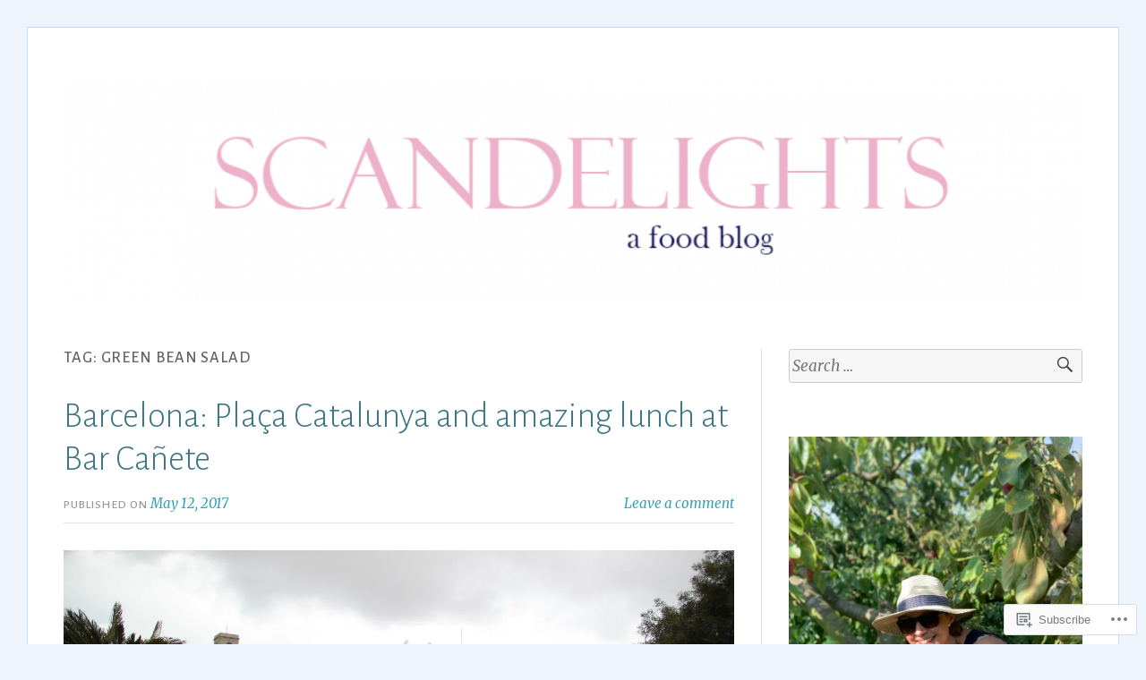

--- FILE ---
content_type: text/html; charset=UTF-8
request_url: https://scandelights.com/tag/green-bean-salad/
body_size: 25670
content:
<!DOCTYPE html>
<html lang="en">
<head>
<meta charset="UTF-8">
<meta name="viewport" content="width=device-width, initial-scale=1">
<link rel="profile" href="http://gmpg.org/xfn/11">
<link rel="pingback" href="https://scandelights.com/xmlrpc.php">

<title>green bean salad &#8211; Scandelights</title>
<meta name='robots' content='max-image-preview:large' />

<!-- Async WordPress.com Remote Login -->
<script id="wpcom_remote_login_js">
var wpcom_remote_login_extra_auth = '';
function wpcom_remote_login_remove_dom_node_id( element_id ) {
	var dom_node = document.getElementById( element_id );
	if ( dom_node ) { dom_node.parentNode.removeChild( dom_node ); }
}
function wpcom_remote_login_remove_dom_node_classes( class_name ) {
	var dom_nodes = document.querySelectorAll( '.' + class_name );
	for ( var i = 0; i < dom_nodes.length; i++ ) {
		dom_nodes[ i ].parentNode.removeChild( dom_nodes[ i ] );
	}
}
function wpcom_remote_login_final_cleanup() {
	wpcom_remote_login_remove_dom_node_classes( "wpcom_remote_login_msg" );
	wpcom_remote_login_remove_dom_node_id( "wpcom_remote_login_key" );
	wpcom_remote_login_remove_dom_node_id( "wpcom_remote_login_validate" );
	wpcom_remote_login_remove_dom_node_id( "wpcom_remote_login_js" );
	wpcom_remote_login_remove_dom_node_id( "wpcom_request_access_iframe" );
	wpcom_remote_login_remove_dom_node_id( "wpcom_request_access_styles" );
}

// Watch for messages back from the remote login
window.addEventListener( "message", function( e ) {
	if ( e.origin === "https://r-login.wordpress.com" ) {
		var data = {};
		try {
			data = JSON.parse( e.data );
		} catch( e ) {
			wpcom_remote_login_final_cleanup();
			return;
		}

		if ( data.msg === 'LOGIN' ) {
			// Clean up the login check iframe
			wpcom_remote_login_remove_dom_node_id( "wpcom_remote_login_key" );

			var id_regex = new RegExp( /^[0-9]+$/ );
			var token_regex = new RegExp( /^.*|.*|.*$/ );
			if (
				token_regex.test( data.token )
				&& id_regex.test( data.wpcomid )
			) {
				// We have everything we need to ask for a login
				var script = document.createElement( "script" );
				script.setAttribute( "id", "wpcom_remote_login_validate" );
				script.src = '/remote-login.php?wpcom_remote_login=validate'
					+ '&wpcomid=' + data.wpcomid
					+ '&token=' + encodeURIComponent( data.token )
					+ '&host=' + window.location.protocol
					+ '//' + window.location.hostname
					+ '&postid=9604'
					+ '&is_singular=';
				document.body.appendChild( script );
			}

			return;
		}

		// Safari ITP, not logged in, so redirect
		if ( data.msg === 'LOGIN-REDIRECT' ) {
			window.location = 'https://wordpress.com/log-in?redirect_to=' + window.location.href;
			return;
		}

		// Safari ITP, storage access failed, remove the request
		if ( data.msg === 'LOGIN-REMOVE' ) {
			var css_zap = 'html { -webkit-transition: margin-top 1s; transition: margin-top 1s; } /* 9001 */ html { margin-top: 0 !important; } * html body { margin-top: 0 !important; } @media screen and ( max-width: 782px ) { html { margin-top: 0 !important; } * html body { margin-top: 0 !important; } }';
			var style_zap = document.createElement( 'style' );
			style_zap.type = 'text/css';
			style_zap.appendChild( document.createTextNode( css_zap ) );
			document.body.appendChild( style_zap );

			var e = document.getElementById( 'wpcom_request_access_iframe' );
			e.parentNode.removeChild( e );

			document.cookie = 'wordpress_com_login_access=denied; path=/; max-age=31536000';

			return;
		}

		// Safari ITP
		if ( data.msg === 'REQUEST_ACCESS' ) {
			console.log( 'request access: safari' );

			// Check ITP iframe enable/disable knob
			if ( wpcom_remote_login_extra_auth !== 'safari_itp_iframe' ) {
				return;
			}

			// If we are in a "private window" there is no ITP.
			var private_window = false;
			try {
				var opendb = window.openDatabase( null, null, null, null );
			} catch( e ) {
				private_window = true;
			}

			if ( private_window ) {
				console.log( 'private window' );
				return;
			}

			var iframe = document.createElement( 'iframe' );
			iframe.id = 'wpcom_request_access_iframe';
			iframe.setAttribute( 'scrolling', 'no' );
			iframe.setAttribute( 'sandbox', 'allow-storage-access-by-user-activation allow-scripts allow-same-origin allow-top-navigation-by-user-activation' );
			iframe.src = 'https://r-login.wordpress.com/remote-login.php?wpcom_remote_login=request_access&origin=' + encodeURIComponent( data.origin ) + '&wpcomid=' + encodeURIComponent( data.wpcomid );

			var css = 'html { -webkit-transition: margin-top 1s; transition: margin-top 1s; } /* 9001 */ html { margin-top: 46px !important; } * html body { margin-top: 46px !important; } @media screen and ( max-width: 660px ) { html { margin-top: 71px !important; } * html body { margin-top: 71px !important; } #wpcom_request_access_iframe { display: block; height: 71px !important; } } #wpcom_request_access_iframe { border: 0px; height: 46px; position: fixed; top: 0; left: 0; width: 100%; min-width: 100%; z-index: 99999; background: #23282d; } ';

			var style = document.createElement( 'style' );
			style.type = 'text/css';
			style.id = 'wpcom_request_access_styles';
			style.appendChild( document.createTextNode( css ) );
			document.body.appendChild( style );

			document.body.appendChild( iframe );
		}

		if ( data.msg === 'DONE' ) {
			wpcom_remote_login_final_cleanup();
		}
	}
}, false );

// Inject the remote login iframe after the page has had a chance to load
// more critical resources
window.addEventListener( "DOMContentLoaded", function( e ) {
	var iframe = document.createElement( "iframe" );
	iframe.style.display = "none";
	iframe.setAttribute( "scrolling", "no" );
	iframe.setAttribute( "id", "wpcom_remote_login_key" );
	iframe.src = "https://r-login.wordpress.com/remote-login.php"
		+ "?wpcom_remote_login=key"
		+ "&origin=aHR0cHM6Ly9zY2FuZGVsaWdodHMuY29t"
		+ "&wpcomid=28515567"
		+ "&time=" + Math.floor( Date.now() / 1000 );
	document.body.appendChild( iframe );
}, false );
</script>
<link rel='dns-prefetch' href='//s0.wp.com' />
<link rel='dns-prefetch' href='//fonts-api.wp.com' />
<link rel="alternate" type="application/rss+xml" title="Scandelights &raquo; Feed" href="https://scandelights.com/feed/" />
<link rel="alternate" type="application/rss+xml" title="Scandelights &raquo; Comments Feed" href="https://scandelights.com/comments/feed/" />
<link rel="alternate" type="application/rss+xml" title="Scandelights &raquo; green bean salad Tag Feed" href="https://scandelights.com/tag/green-bean-salad/feed/" />
	<script type="text/javascript">
		/* <![CDATA[ */
		function addLoadEvent(func) {
			var oldonload = window.onload;
			if (typeof window.onload != 'function') {
				window.onload = func;
			} else {
				window.onload = function () {
					oldonload();
					func();
				}
			}
		}
		/* ]]> */
	</script>
	<style id='wp-emoji-styles-inline-css'>

	img.wp-smiley, img.emoji {
		display: inline !important;
		border: none !important;
		box-shadow: none !important;
		height: 1em !important;
		width: 1em !important;
		margin: 0 0.07em !important;
		vertical-align: -0.1em !important;
		background: none !important;
		padding: 0 !important;
	}
/*# sourceURL=wp-emoji-styles-inline-css */
</style>
<link crossorigin='anonymous' rel='stylesheet' id='all-css-2-1' href='/wp-content/plugins/gutenberg-core/v22.4.2/build/styles/block-library/style.min.css?m=1769608164i&cssminify=yes' type='text/css' media='all' />
<style id='wp-block-library-inline-css'>
.has-text-align-justify {
	text-align:justify;
}
.has-text-align-justify{text-align:justify;}

/*# sourceURL=wp-block-library-inline-css */
</style><style id='global-styles-inline-css'>
:root{--wp--preset--aspect-ratio--square: 1;--wp--preset--aspect-ratio--4-3: 4/3;--wp--preset--aspect-ratio--3-4: 3/4;--wp--preset--aspect-ratio--3-2: 3/2;--wp--preset--aspect-ratio--2-3: 2/3;--wp--preset--aspect-ratio--16-9: 16/9;--wp--preset--aspect-ratio--9-16: 9/16;--wp--preset--color--black: #000000;--wp--preset--color--cyan-bluish-gray: #abb8c3;--wp--preset--color--white: #fff;--wp--preset--color--pale-pink: #f78da7;--wp--preset--color--vivid-red: #cf2e2e;--wp--preset--color--luminous-vivid-orange: #ff6900;--wp--preset--color--luminous-vivid-amber: #fcb900;--wp--preset--color--light-green-cyan: #7bdcb5;--wp--preset--color--vivid-green-cyan: #00d084;--wp--preset--color--pale-cyan-blue: #8ed1fc;--wp--preset--color--vivid-cyan-blue: #0693e3;--wp--preset--color--vivid-purple: #9b51e0;--wp--preset--color--blue: #2590ec;--wp--preset--color--dark-gray: #404040;--wp--preset--color--medium-gray: #666;--wp--preset--color--light-gray: #eee;--wp--preset--gradient--vivid-cyan-blue-to-vivid-purple: linear-gradient(135deg,rgb(6,147,227) 0%,rgb(155,81,224) 100%);--wp--preset--gradient--light-green-cyan-to-vivid-green-cyan: linear-gradient(135deg,rgb(122,220,180) 0%,rgb(0,208,130) 100%);--wp--preset--gradient--luminous-vivid-amber-to-luminous-vivid-orange: linear-gradient(135deg,rgb(252,185,0) 0%,rgb(255,105,0) 100%);--wp--preset--gradient--luminous-vivid-orange-to-vivid-red: linear-gradient(135deg,rgb(255,105,0) 0%,rgb(207,46,46) 100%);--wp--preset--gradient--very-light-gray-to-cyan-bluish-gray: linear-gradient(135deg,rgb(238,238,238) 0%,rgb(169,184,195) 100%);--wp--preset--gradient--cool-to-warm-spectrum: linear-gradient(135deg,rgb(74,234,220) 0%,rgb(151,120,209) 20%,rgb(207,42,186) 40%,rgb(238,44,130) 60%,rgb(251,105,98) 80%,rgb(254,248,76) 100%);--wp--preset--gradient--blush-light-purple: linear-gradient(135deg,rgb(255,206,236) 0%,rgb(152,150,240) 100%);--wp--preset--gradient--blush-bordeaux: linear-gradient(135deg,rgb(254,205,165) 0%,rgb(254,45,45) 50%,rgb(107,0,62) 100%);--wp--preset--gradient--luminous-dusk: linear-gradient(135deg,rgb(255,203,112) 0%,rgb(199,81,192) 50%,rgb(65,88,208) 100%);--wp--preset--gradient--pale-ocean: linear-gradient(135deg,rgb(255,245,203) 0%,rgb(182,227,212) 50%,rgb(51,167,181) 100%);--wp--preset--gradient--electric-grass: linear-gradient(135deg,rgb(202,248,128) 0%,rgb(113,206,126) 100%);--wp--preset--gradient--midnight: linear-gradient(135deg,rgb(2,3,129) 0%,rgb(40,116,252) 100%);--wp--preset--font-size--small: 13px;--wp--preset--font-size--medium: 20px;--wp--preset--font-size--large: 36px;--wp--preset--font-size--x-large: 42px;--wp--preset--font-family--albert-sans: 'Albert Sans', sans-serif;--wp--preset--font-family--alegreya: Alegreya, serif;--wp--preset--font-family--arvo: Arvo, serif;--wp--preset--font-family--bodoni-moda: 'Bodoni Moda', serif;--wp--preset--font-family--bricolage-grotesque: 'Bricolage Grotesque', sans-serif;--wp--preset--font-family--cabin: Cabin, sans-serif;--wp--preset--font-family--chivo: Chivo, sans-serif;--wp--preset--font-family--commissioner: Commissioner, sans-serif;--wp--preset--font-family--cormorant: Cormorant, serif;--wp--preset--font-family--courier-prime: 'Courier Prime', monospace;--wp--preset--font-family--crimson-pro: 'Crimson Pro', serif;--wp--preset--font-family--dm-mono: 'DM Mono', monospace;--wp--preset--font-family--dm-sans: 'DM Sans', sans-serif;--wp--preset--font-family--dm-serif-display: 'DM Serif Display', serif;--wp--preset--font-family--domine: Domine, serif;--wp--preset--font-family--eb-garamond: 'EB Garamond', serif;--wp--preset--font-family--epilogue: Epilogue, sans-serif;--wp--preset--font-family--fahkwang: Fahkwang, sans-serif;--wp--preset--font-family--figtree: Figtree, sans-serif;--wp--preset--font-family--fira-sans: 'Fira Sans', sans-serif;--wp--preset--font-family--fjalla-one: 'Fjalla One', sans-serif;--wp--preset--font-family--fraunces: Fraunces, serif;--wp--preset--font-family--gabarito: Gabarito, system-ui;--wp--preset--font-family--ibm-plex-mono: 'IBM Plex Mono', monospace;--wp--preset--font-family--ibm-plex-sans: 'IBM Plex Sans', sans-serif;--wp--preset--font-family--ibarra-real-nova: 'Ibarra Real Nova', serif;--wp--preset--font-family--instrument-serif: 'Instrument Serif', serif;--wp--preset--font-family--inter: Inter, sans-serif;--wp--preset--font-family--josefin-sans: 'Josefin Sans', sans-serif;--wp--preset--font-family--jost: Jost, sans-serif;--wp--preset--font-family--libre-baskerville: 'Libre Baskerville', serif;--wp--preset--font-family--libre-franklin: 'Libre Franklin', sans-serif;--wp--preset--font-family--literata: Literata, serif;--wp--preset--font-family--lora: Lora, serif;--wp--preset--font-family--merriweather: Merriweather, serif;--wp--preset--font-family--montserrat: Montserrat, sans-serif;--wp--preset--font-family--newsreader: Newsreader, serif;--wp--preset--font-family--noto-sans-mono: 'Noto Sans Mono', sans-serif;--wp--preset--font-family--nunito: Nunito, sans-serif;--wp--preset--font-family--open-sans: 'Open Sans', sans-serif;--wp--preset--font-family--overpass: Overpass, sans-serif;--wp--preset--font-family--pt-serif: 'PT Serif', serif;--wp--preset--font-family--petrona: Petrona, serif;--wp--preset--font-family--piazzolla: Piazzolla, serif;--wp--preset--font-family--playfair-display: 'Playfair Display', serif;--wp--preset--font-family--plus-jakarta-sans: 'Plus Jakarta Sans', sans-serif;--wp--preset--font-family--poppins: Poppins, sans-serif;--wp--preset--font-family--raleway: Raleway, sans-serif;--wp--preset--font-family--roboto: Roboto, sans-serif;--wp--preset--font-family--roboto-slab: 'Roboto Slab', serif;--wp--preset--font-family--rubik: Rubik, sans-serif;--wp--preset--font-family--rufina: Rufina, serif;--wp--preset--font-family--sora: Sora, sans-serif;--wp--preset--font-family--source-sans-3: 'Source Sans 3', sans-serif;--wp--preset--font-family--source-serif-4: 'Source Serif 4', serif;--wp--preset--font-family--space-mono: 'Space Mono', monospace;--wp--preset--font-family--syne: Syne, sans-serif;--wp--preset--font-family--texturina: Texturina, serif;--wp--preset--font-family--urbanist: Urbanist, sans-serif;--wp--preset--font-family--work-sans: 'Work Sans', sans-serif;--wp--preset--spacing--20: 0.44rem;--wp--preset--spacing--30: 0.67rem;--wp--preset--spacing--40: 1rem;--wp--preset--spacing--50: 1.5rem;--wp--preset--spacing--60: 2.25rem;--wp--preset--spacing--70: 3.38rem;--wp--preset--spacing--80: 5.06rem;--wp--preset--shadow--natural: 6px 6px 9px rgba(0, 0, 0, 0.2);--wp--preset--shadow--deep: 12px 12px 50px rgba(0, 0, 0, 0.4);--wp--preset--shadow--sharp: 6px 6px 0px rgba(0, 0, 0, 0.2);--wp--preset--shadow--outlined: 6px 6px 0px -3px rgb(255, 255, 255), 6px 6px rgb(0, 0, 0);--wp--preset--shadow--crisp: 6px 6px 0px rgb(0, 0, 0);}:where(body) { margin: 0; }:where(.is-layout-flex){gap: 0.5em;}:where(.is-layout-grid){gap: 0.5em;}body .is-layout-flex{display: flex;}.is-layout-flex{flex-wrap: wrap;align-items: center;}.is-layout-flex > :is(*, div){margin: 0;}body .is-layout-grid{display: grid;}.is-layout-grid > :is(*, div){margin: 0;}body{padding-top: 0px;padding-right: 0px;padding-bottom: 0px;padding-left: 0px;}:root :where(.wp-element-button, .wp-block-button__link){background-color: #32373c;border-width: 0;color: #fff;font-family: inherit;font-size: inherit;font-style: inherit;font-weight: inherit;letter-spacing: inherit;line-height: inherit;padding-top: calc(0.667em + 2px);padding-right: calc(1.333em + 2px);padding-bottom: calc(0.667em + 2px);padding-left: calc(1.333em + 2px);text-decoration: none;text-transform: inherit;}.has-black-color{color: var(--wp--preset--color--black) !important;}.has-cyan-bluish-gray-color{color: var(--wp--preset--color--cyan-bluish-gray) !important;}.has-white-color{color: var(--wp--preset--color--white) !important;}.has-pale-pink-color{color: var(--wp--preset--color--pale-pink) !important;}.has-vivid-red-color{color: var(--wp--preset--color--vivid-red) !important;}.has-luminous-vivid-orange-color{color: var(--wp--preset--color--luminous-vivid-orange) !important;}.has-luminous-vivid-amber-color{color: var(--wp--preset--color--luminous-vivid-amber) !important;}.has-light-green-cyan-color{color: var(--wp--preset--color--light-green-cyan) !important;}.has-vivid-green-cyan-color{color: var(--wp--preset--color--vivid-green-cyan) !important;}.has-pale-cyan-blue-color{color: var(--wp--preset--color--pale-cyan-blue) !important;}.has-vivid-cyan-blue-color{color: var(--wp--preset--color--vivid-cyan-blue) !important;}.has-vivid-purple-color{color: var(--wp--preset--color--vivid-purple) !important;}.has-blue-color{color: var(--wp--preset--color--blue) !important;}.has-dark-gray-color{color: var(--wp--preset--color--dark-gray) !important;}.has-medium-gray-color{color: var(--wp--preset--color--medium-gray) !important;}.has-light-gray-color{color: var(--wp--preset--color--light-gray) !important;}.has-black-background-color{background-color: var(--wp--preset--color--black) !important;}.has-cyan-bluish-gray-background-color{background-color: var(--wp--preset--color--cyan-bluish-gray) !important;}.has-white-background-color{background-color: var(--wp--preset--color--white) !important;}.has-pale-pink-background-color{background-color: var(--wp--preset--color--pale-pink) !important;}.has-vivid-red-background-color{background-color: var(--wp--preset--color--vivid-red) !important;}.has-luminous-vivid-orange-background-color{background-color: var(--wp--preset--color--luminous-vivid-orange) !important;}.has-luminous-vivid-amber-background-color{background-color: var(--wp--preset--color--luminous-vivid-amber) !important;}.has-light-green-cyan-background-color{background-color: var(--wp--preset--color--light-green-cyan) !important;}.has-vivid-green-cyan-background-color{background-color: var(--wp--preset--color--vivid-green-cyan) !important;}.has-pale-cyan-blue-background-color{background-color: var(--wp--preset--color--pale-cyan-blue) !important;}.has-vivid-cyan-blue-background-color{background-color: var(--wp--preset--color--vivid-cyan-blue) !important;}.has-vivid-purple-background-color{background-color: var(--wp--preset--color--vivid-purple) !important;}.has-blue-background-color{background-color: var(--wp--preset--color--blue) !important;}.has-dark-gray-background-color{background-color: var(--wp--preset--color--dark-gray) !important;}.has-medium-gray-background-color{background-color: var(--wp--preset--color--medium-gray) !important;}.has-light-gray-background-color{background-color: var(--wp--preset--color--light-gray) !important;}.has-black-border-color{border-color: var(--wp--preset--color--black) !important;}.has-cyan-bluish-gray-border-color{border-color: var(--wp--preset--color--cyan-bluish-gray) !important;}.has-white-border-color{border-color: var(--wp--preset--color--white) !important;}.has-pale-pink-border-color{border-color: var(--wp--preset--color--pale-pink) !important;}.has-vivid-red-border-color{border-color: var(--wp--preset--color--vivid-red) !important;}.has-luminous-vivid-orange-border-color{border-color: var(--wp--preset--color--luminous-vivid-orange) !important;}.has-luminous-vivid-amber-border-color{border-color: var(--wp--preset--color--luminous-vivid-amber) !important;}.has-light-green-cyan-border-color{border-color: var(--wp--preset--color--light-green-cyan) !important;}.has-vivid-green-cyan-border-color{border-color: var(--wp--preset--color--vivid-green-cyan) !important;}.has-pale-cyan-blue-border-color{border-color: var(--wp--preset--color--pale-cyan-blue) !important;}.has-vivid-cyan-blue-border-color{border-color: var(--wp--preset--color--vivid-cyan-blue) !important;}.has-vivid-purple-border-color{border-color: var(--wp--preset--color--vivid-purple) !important;}.has-blue-border-color{border-color: var(--wp--preset--color--blue) !important;}.has-dark-gray-border-color{border-color: var(--wp--preset--color--dark-gray) !important;}.has-medium-gray-border-color{border-color: var(--wp--preset--color--medium-gray) !important;}.has-light-gray-border-color{border-color: var(--wp--preset--color--light-gray) !important;}.has-vivid-cyan-blue-to-vivid-purple-gradient-background{background: var(--wp--preset--gradient--vivid-cyan-blue-to-vivid-purple) !important;}.has-light-green-cyan-to-vivid-green-cyan-gradient-background{background: var(--wp--preset--gradient--light-green-cyan-to-vivid-green-cyan) !important;}.has-luminous-vivid-amber-to-luminous-vivid-orange-gradient-background{background: var(--wp--preset--gradient--luminous-vivid-amber-to-luminous-vivid-orange) !important;}.has-luminous-vivid-orange-to-vivid-red-gradient-background{background: var(--wp--preset--gradient--luminous-vivid-orange-to-vivid-red) !important;}.has-very-light-gray-to-cyan-bluish-gray-gradient-background{background: var(--wp--preset--gradient--very-light-gray-to-cyan-bluish-gray) !important;}.has-cool-to-warm-spectrum-gradient-background{background: var(--wp--preset--gradient--cool-to-warm-spectrum) !important;}.has-blush-light-purple-gradient-background{background: var(--wp--preset--gradient--blush-light-purple) !important;}.has-blush-bordeaux-gradient-background{background: var(--wp--preset--gradient--blush-bordeaux) !important;}.has-luminous-dusk-gradient-background{background: var(--wp--preset--gradient--luminous-dusk) !important;}.has-pale-ocean-gradient-background{background: var(--wp--preset--gradient--pale-ocean) !important;}.has-electric-grass-gradient-background{background: var(--wp--preset--gradient--electric-grass) !important;}.has-midnight-gradient-background{background: var(--wp--preset--gradient--midnight) !important;}.has-small-font-size{font-size: var(--wp--preset--font-size--small) !important;}.has-medium-font-size{font-size: var(--wp--preset--font-size--medium) !important;}.has-large-font-size{font-size: var(--wp--preset--font-size--large) !important;}.has-x-large-font-size{font-size: var(--wp--preset--font-size--x-large) !important;}.has-albert-sans-font-family{font-family: var(--wp--preset--font-family--albert-sans) !important;}.has-alegreya-font-family{font-family: var(--wp--preset--font-family--alegreya) !important;}.has-arvo-font-family{font-family: var(--wp--preset--font-family--arvo) !important;}.has-bodoni-moda-font-family{font-family: var(--wp--preset--font-family--bodoni-moda) !important;}.has-bricolage-grotesque-font-family{font-family: var(--wp--preset--font-family--bricolage-grotesque) !important;}.has-cabin-font-family{font-family: var(--wp--preset--font-family--cabin) !important;}.has-chivo-font-family{font-family: var(--wp--preset--font-family--chivo) !important;}.has-commissioner-font-family{font-family: var(--wp--preset--font-family--commissioner) !important;}.has-cormorant-font-family{font-family: var(--wp--preset--font-family--cormorant) !important;}.has-courier-prime-font-family{font-family: var(--wp--preset--font-family--courier-prime) !important;}.has-crimson-pro-font-family{font-family: var(--wp--preset--font-family--crimson-pro) !important;}.has-dm-mono-font-family{font-family: var(--wp--preset--font-family--dm-mono) !important;}.has-dm-sans-font-family{font-family: var(--wp--preset--font-family--dm-sans) !important;}.has-dm-serif-display-font-family{font-family: var(--wp--preset--font-family--dm-serif-display) !important;}.has-domine-font-family{font-family: var(--wp--preset--font-family--domine) !important;}.has-eb-garamond-font-family{font-family: var(--wp--preset--font-family--eb-garamond) !important;}.has-epilogue-font-family{font-family: var(--wp--preset--font-family--epilogue) !important;}.has-fahkwang-font-family{font-family: var(--wp--preset--font-family--fahkwang) !important;}.has-figtree-font-family{font-family: var(--wp--preset--font-family--figtree) !important;}.has-fira-sans-font-family{font-family: var(--wp--preset--font-family--fira-sans) !important;}.has-fjalla-one-font-family{font-family: var(--wp--preset--font-family--fjalla-one) !important;}.has-fraunces-font-family{font-family: var(--wp--preset--font-family--fraunces) !important;}.has-gabarito-font-family{font-family: var(--wp--preset--font-family--gabarito) !important;}.has-ibm-plex-mono-font-family{font-family: var(--wp--preset--font-family--ibm-plex-mono) !important;}.has-ibm-plex-sans-font-family{font-family: var(--wp--preset--font-family--ibm-plex-sans) !important;}.has-ibarra-real-nova-font-family{font-family: var(--wp--preset--font-family--ibarra-real-nova) !important;}.has-instrument-serif-font-family{font-family: var(--wp--preset--font-family--instrument-serif) !important;}.has-inter-font-family{font-family: var(--wp--preset--font-family--inter) !important;}.has-josefin-sans-font-family{font-family: var(--wp--preset--font-family--josefin-sans) !important;}.has-jost-font-family{font-family: var(--wp--preset--font-family--jost) !important;}.has-libre-baskerville-font-family{font-family: var(--wp--preset--font-family--libre-baskerville) !important;}.has-libre-franklin-font-family{font-family: var(--wp--preset--font-family--libre-franklin) !important;}.has-literata-font-family{font-family: var(--wp--preset--font-family--literata) !important;}.has-lora-font-family{font-family: var(--wp--preset--font-family--lora) !important;}.has-merriweather-font-family{font-family: var(--wp--preset--font-family--merriweather) !important;}.has-montserrat-font-family{font-family: var(--wp--preset--font-family--montserrat) !important;}.has-newsreader-font-family{font-family: var(--wp--preset--font-family--newsreader) !important;}.has-noto-sans-mono-font-family{font-family: var(--wp--preset--font-family--noto-sans-mono) !important;}.has-nunito-font-family{font-family: var(--wp--preset--font-family--nunito) !important;}.has-open-sans-font-family{font-family: var(--wp--preset--font-family--open-sans) !important;}.has-overpass-font-family{font-family: var(--wp--preset--font-family--overpass) !important;}.has-pt-serif-font-family{font-family: var(--wp--preset--font-family--pt-serif) !important;}.has-petrona-font-family{font-family: var(--wp--preset--font-family--petrona) !important;}.has-piazzolla-font-family{font-family: var(--wp--preset--font-family--piazzolla) !important;}.has-playfair-display-font-family{font-family: var(--wp--preset--font-family--playfair-display) !important;}.has-plus-jakarta-sans-font-family{font-family: var(--wp--preset--font-family--plus-jakarta-sans) !important;}.has-poppins-font-family{font-family: var(--wp--preset--font-family--poppins) !important;}.has-raleway-font-family{font-family: var(--wp--preset--font-family--raleway) !important;}.has-roboto-font-family{font-family: var(--wp--preset--font-family--roboto) !important;}.has-roboto-slab-font-family{font-family: var(--wp--preset--font-family--roboto-slab) !important;}.has-rubik-font-family{font-family: var(--wp--preset--font-family--rubik) !important;}.has-rufina-font-family{font-family: var(--wp--preset--font-family--rufina) !important;}.has-sora-font-family{font-family: var(--wp--preset--font-family--sora) !important;}.has-source-sans-3-font-family{font-family: var(--wp--preset--font-family--source-sans-3) !important;}.has-source-serif-4-font-family{font-family: var(--wp--preset--font-family--source-serif-4) !important;}.has-space-mono-font-family{font-family: var(--wp--preset--font-family--space-mono) !important;}.has-syne-font-family{font-family: var(--wp--preset--font-family--syne) !important;}.has-texturina-font-family{font-family: var(--wp--preset--font-family--texturina) !important;}.has-urbanist-font-family{font-family: var(--wp--preset--font-family--urbanist) !important;}.has-work-sans-font-family{font-family: var(--wp--preset--font-family--work-sans) !important;}
/*# sourceURL=global-styles-inline-css */
</style>

<style id='classic-theme-styles-inline-css'>
.wp-block-button__link{background-color:#32373c;border-radius:9999px;box-shadow:none;color:#fff;font-size:1.125em;padding:calc(.667em + 2px) calc(1.333em + 2px);text-decoration:none}.wp-block-file__button{background:#32373c;color:#fff}.wp-block-accordion-heading{margin:0}.wp-block-accordion-heading__toggle{background-color:inherit!important;color:inherit!important}.wp-block-accordion-heading__toggle:not(:focus-visible){outline:none}.wp-block-accordion-heading__toggle:focus,.wp-block-accordion-heading__toggle:hover{background-color:inherit!important;border:none;box-shadow:none;color:inherit;padding:var(--wp--preset--spacing--20,1em) 0;text-decoration:none}.wp-block-accordion-heading__toggle:focus-visible{outline:auto;outline-offset:0}
/*# sourceURL=/wp-content/plugins/gutenberg-core/v22.4.2/build/styles/block-library/classic.min.css */
</style>
<link crossorigin='anonymous' rel='stylesheet' id='all-css-4-1' href='/_static/??-eJx9j+EKwjAMhF/INNQNnT/EZ7FdmJ3tWprU6dtbEacg7E8Ix313HM4JbJyEJsHky+AmRhuNj/bKuFW6UxrYheQJMt1Ui71jWRzA8vCkLPMGf4JCgW9WpqqHdJaXI1DvzuQpVNsaNrt+IKk4f34Quq8jqdaAMSkTM9QbXAkgl9rFf9xbxlQMSixjLJlx2XIKR71v9e7QNG03PgEns2tF&cssminify=yes' type='text/css' media='all' />
<link rel='stylesheet' id='toujours-fonts-css' href='https://fonts-api.wp.com/css?family=Alegreya+Sans%3A300%2C500%2C300italic%2C500italic%7CMerriweather%3A700italic%2C400%2C400italic%2C700%2C600&#038;subset=latin%2Clatin-ext' media='all' />
<link crossorigin='anonymous' rel='stylesheet' id='all-css-6-1' href='/_static/??-eJxtjdsKwkAMRH/INXipxQfxU6QNoe52N1mahOLfa6EPQvs2A3POwFwDChuxgb2pkEL1Hkw8iU8KfRYc9YiqB/ibFg81+xBZIZHVDse1gzrDKzLCQExT/AG6HzfOvftFpPbJFOaKUhbmWR6ntrmc2/vt2qQvtH5H3Q==&cssminify=yes' type='text/css' media='all' />
<style id='jetpack_facebook_likebox-inline-css'>
.widget_facebook_likebox {
	overflow: hidden;
}

/*# sourceURL=/wp-content/mu-plugins/jetpack-plugin/sun/modules/widgets/facebook-likebox/style.css */
</style>
<link crossorigin='anonymous' rel='stylesheet' id='all-css-8-1' href='/_static/??-eJzTLy/QTc7PK0nNK9HPLdUtyClNz8wr1i9KTcrJTwcy0/WTi5G5ekCujj52Temp+bo5+cmJJZn5eSgc3bScxMwikFb7XFtDE1NLExMLc0OTLACohS2q&cssminify=yes' type='text/css' media='all' />
<link crossorigin='anonymous' rel='stylesheet' id='print-css-9-1' href='/wp-content/mu-plugins/global-print/global-print.css?m=1465851035i&cssminify=yes' type='text/css' media='print' />
<style id='jetpack-global-styles-frontend-style-inline-css'>
:root { --font-headings: unset; --font-base: unset; --font-headings-default: -apple-system,BlinkMacSystemFont,"Segoe UI",Roboto,Oxygen-Sans,Ubuntu,Cantarell,"Helvetica Neue",sans-serif; --font-base-default: -apple-system,BlinkMacSystemFont,"Segoe UI",Roboto,Oxygen-Sans,Ubuntu,Cantarell,"Helvetica Neue",sans-serif;}
/*# sourceURL=jetpack-global-styles-frontend-style-inline-css */
</style>
<link crossorigin='anonymous' rel='stylesheet' id='all-css-12-1' href='/wp-content/themes/h4/global.css?m=1420737423i&cssminify=yes' type='text/css' media='all' />
<script type="text/javascript" id="wpcom-actionbar-placeholder-js-extra">
/* <![CDATA[ */
var actionbardata = {"siteID":"28515567","postID":"0","siteURL":"https://scandelights.com","xhrURL":"https://scandelights.com/wp-admin/admin-ajax.php","nonce":"568a300120","isLoggedIn":"","statusMessage":"","subsEmailDefault":"instantly","proxyScriptUrl":"https://s0.wp.com/wp-content/js/wpcom-proxy-request.js?m=1513050504i&amp;ver=20211021","i18n":{"followedText":"New posts from this site will now appear in your \u003Ca href=\"https://wordpress.com/reader\"\u003EReader\u003C/a\u003E","foldBar":"Collapse this bar","unfoldBar":"Expand this bar","shortLinkCopied":"Shortlink copied to clipboard."}};
//# sourceURL=wpcom-actionbar-placeholder-js-extra
/* ]]> */
</script>
<script type="text/javascript" id="jetpack-mu-wpcom-settings-js-before">
/* <![CDATA[ */
var JETPACK_MU_WPCOM_SETTINGS = {"assetsUrl":"https://s0.wp.com/wp-content/mu-plugins/jetpack-mu-wpcom-plugin/sun/jetpack_vendor/automattic/jetpack-mu-wpcom/src/build/"};
//# sourceURL=jetpack-mu-wpcom-settings-js-before
/* ]]> */
</script>
<script crossorigin='anonymous' type='text/javascript'  src='/_static/??-eJzTLy/QTc7PK0nNK9HPKtYvyinRLSjKr6jUyyrW0QfKZeYl55SmpBaDJLMKS1OLKqGUXm5mHkFFurmZ6UWJJalQxfa5tobmRgamxgZmFpZZACbyLJI='></script>
<script type="text/javascript" id="rlt-proxy-js-after">
/* <![CDATA[ */
	rltInitialize( {"token":null,"iframeOrigins":["https:\/\/widgets.wp.com"]} );
//# sourceURL=rlt-proxy-js-after
/* ]]> */
</script>
<link rel="EditURI" type="application/rsd+xml" title="RSD" href="https://scandelights.wordpress.com/xmlrpc.php?rsd" />
<meta name="generator" content="WordPress.com" />

<!-- Jetpack Open Graph Tags -->
<meta property="og:type" content="website" />
<meta property="og:title" content="green bean salad &#8211; Scandelights" />
<meta property="og:url" content="https://scandelights.com/tag/green-bean-salad/" />
<meta property="og:site_name" content="Scandelights" />
<meta property="og:image" content="https://s0.wp.com/i/blank.jpg?m=1383295312i" />
<meta property="og:image:width" content="200" />
<meta property="og:image:height" content="200" />
<meta property="og:image:alt" content="" />
<meta property="og:locale" content="en_US" />
<meta name="twitter:creator" content="@scandelights" />
<meta name="twitter:site" content="@scandelights" />

<!-- End Jetpack Open Graph Tags -->
<link rel="shortcut icon" type="image/x-icon" href="https://s0.wp.com/i/favicon.ico?m=1713425267i" sizes="16x16 24x24 32x32 48x48" />
<link rel="icon" type="image/x-icon" href="https://s0.wp.com/i/favicon.ico?m=1713425267i" sizes="16x16 24x24 32x32 48x48" />
<link rel="apple-touch-icon" href="https://s0.wp.com/i/webclip.png?m=1713868326i" />
<link rel='openid.server' href='https://scandelights.com/?openidserver=1' />
<link rel='openid.delegate' href='https://scandelights.com/' />
<link rel="search" type="application/opensearchdescription+xml" href="https://scandelights.com/osd.xml" title="Scandelights" />
<link rel="search" type="application/opensearchdescription+xml" href="https://s1.wp.com/opensearch.xml" title="WordPress.com" />
<meta name="theme-color" content="#edf4fc" />
		<style type="text/css">
			.recentcomments a {
				display: inline !important;
				padding: 0 !important;
				margin: 0 !important;
			}

			table.recentcommentsavatartop img.avatar, table.recentcommentsavatarend img.avatar {
				border: 0px;
				margin: 0;
			}

			table.recentcommentsavatartop a, table.recentcommentsavatarend a {
				border: 0px !important;
				background-color: transparent !important;
			}

			td.recentcommentsavatarend, td.recentcommentsavatartop {
				padding: 0px 0px 1px 0px;
				margin: 0px;
			}

			td.recentcommentstextend {
				border: none !important;
				padding: 0px 0px 2px 10px;
			}

			.rtl td.recentcommentstextend {
				padding: 0px 10px 2px 0px;
			}

			td.recentcommentstexttop {
				border: none;
				padding: 0px 0px 0px 10px;
			}

			.rtl td.recentcommentstexttop {
				padding: 0px 10px 0px 0px;
			}
		</style>
		<meta name="description" content="Posts about green bean salad written by Hanna" />
	<style type="text/css">
			.site-title,
		#tagline {
			position: absolute;
			clip: rect(1px, 1px, 1px, 1px);
		}
		</style>
	<style type="text/css" id="custom-background-css">
body.custom-background { background-color: #edf4fc; }
</style>
	<style type="text/css" id="custom-colors-css">	#footer-widgets, #colophon {
		color: rgba( 255, 255, 255, 0.7 );
	}

	#colophon .jetpack-social-navigation li a,
	#footer-widgets h3,
	#colophon h3 {
		color: rgba( 255, 255, 255, 0.8 );
	}

	#footer-widgets a,
	#colophon a,
	#footer-widgets .widget #flickr_badge_uber_wrapper a:link,
	#footer-widgets .widget #flickr_badge_uber_wrapper a:active,
	#footer-widgets .widget #flickr_badge_uber_wrapper a:visited {
		color: rgba( 255, 255, 255, 0.8);
	}

	#footer-widgets a:hover,
	#colophon a:hover,
	#footer-widgets .widget #flickr_badge_uber_wrapper a:hover {
		color: rgba( 255, 255, 255, 1.0 );
	}

	#footer-widgets .widget_archive > ul,
	#footer-widgets .widget_archive li,
	#footer-widgets .widget_authors ul ul li,
	#footer-widgets .widget_categories > ul,
	#footer-widgets .widget_categories li,
	#footer-widgets .widget_goodreads div[class^="gr_custom_each_container"],
	#footer-widgets .widget_goodreads div[class^="gr_custom_container"],
	#footer-widgets .widget_jp_blogs_i_follow > ol,
	#footer-widgets .widget_jp_blogs_i_follow li,
	#footer-widgets .widget_jetpack_posts_i_like > ul,
	#footer-widgets .widget_jetpack_posts_i_like li,
	#footer-widgets .widget_links > ul,
	#footer-widgets .widget_links li,
	#footer-widgets .widget_meta > ul,
	#footer-widgets .widget_meta li,
	#footer-widgets .widget_nav_menu > ul,
	#footer-widgets .widget_nav_menu li,
	#footer-widgets .widget_pages > ul,
	#footer-widgets .widget_pages li,
	#footer-widgets .widget_recent_comments > ul,
	#footer-widgets .widget_recent_comments li,
	#footer-widgets .widget_recent_entries > ul,
	#footer-widgets .widget_recent_entries li,
	#footer-widgets .widget_rss > ul,
	#footer-widgets .widget_rss li,
	#footer-widgets .widget_rss_links > ul,
	#footer-widgets .widget_rss_links li,
	#footer-widgets .widget.top_rated #top_posts,
	#footer-widgets .widget.top_rated li,
	#footer-widgets .widget_top-clicks > ul,
	#footer-widgets .widget_top-clicks li,
	#footer-widgets .widget_top-posts > ul,
	#footer-widgets .widget_top-posts li,
	#footer-widgets hr {
		border-color: rgba( 255, 255, 255, 0.3 );
	}

	#footer-widgets .wrap {
		border-color: rgba( 255, 255, 255, 0.2 );
	}

body { background-color: #edf4fc;}
#page { border-color: #C1D9F4;}
.main-navigation a,
		#featured-post-trio article h2 a,
		.entry-title a,
		.nav-links .nav-title,
		.menu-toggle { color: #3C7683;}
pre,
		.blog #primary .format-quote,
		.archive #primary .format-quote,
		.single #primary .format-quote,
		#footer-widgets,
		#colophon { background-color: #3C7683;}
a,
		.search-form.hover-button label:before,
		.main-navigation a:focus,
		.main-navigation a:hover,
		.widget #flickr_badge_uber_wrapper a:hover,
		.widget #flickr_badge_uber_wrapper a:link,
		.widget #flickr_badge_uber_wrapper a:active,
		.widget #flickr_badge_uber_wrapper a:visited,
		.site-title a,
		.slideshow .prev-slide:hover,
		.slideshow .next-slide:hover,
		#featured-post-trio article h2 a:hover,
		.entry-title a:hover,
		.blog #primary .format-aside .entry-title a:hover,
		.archive #primary .format-aside .entry-title a:hover,
		.blog #primary .format-audio .entry-title a:hover,
		.archive #primary .format-audio .entry-title a:hover,
		.blog #primary .format-image .entry-title a:hover,
		.archive #primary .format-image .entry-title a:hover,
		.blog #primary .format-link .entry-title a:hover,
		.archive #primary .format-image .entry-title a:hover,
		.comment-metadata .edit-link a,
		.reply a,
		.comment-navigation .nav-links a,
		.comment-respond #reply-title small,
		.error404 .widget_tag_cloud a:hover,
		#secondary .widget a:hover,
		#secondary .widget_tag_cloud a:hover,
		#secondary .wp_widget_tag_cloud a:hover { color: #30A1B5;}
button,
		input[type="button"],
		input[type="reset"],
		input[type="submit"],
		.featured-post,
		.page-links a:hover .page-links-num,
		.entry-audio .mejs-container,
		.entry-audio .mejs-container .mejs-controls,
		.entry-content .mejs-audio .mejs-controls .mejs-time-rail .mejs-time-current,
		.bypostauthor .avatar-container:before,
		#infinite-handle span button,
		.posts-navigation .nav-previous a,
		.posts-navigation .nav-next a { background-color: #248A9C;}
.page-links a:hover .page-links-num { border-color: #248A9C;}
</style>
<link crossorigin='anonymous' rel='stylesheet' id='all-css-0-3' href='/_static/??-eJyVjssKwkAMRX/INowP1IX4KdKmg6SdScJkQn+/FR/gTpfncjhcmLVB4Rq5QvZGk9+JDcZYtcPpxWDOcCNG6JPgZGAzaSwtmm3g50CWwVM0wK6IW0wf5z382XseckrDir1hIa0kq/tFbSZ+hK/5Eo6H3fkU9mE7Lr2lXSA=&cssminify=yes' type='text/css' media='all' />
</head>

<body class="archive tag tag-green-bean-salad tag-7498718 custom-background wp-embed-responsive wp-theme-pubtoujours customizer-styles-applied hfeed user-background has-header-image hide-featured-image-borders jetpack-reblog-enabled custom-colors">
<div id="page" class="site">
	<a class="skip-link screen-reader-text" href="#content">Skip to content</a>

		<header id="masthead" class="site-header" role="banner">

		<div class="wrap">
			<div class="site-branding">
				<a href="https://scandelights.com/" class="site-logo-link" rel="home" itemprop="url"></a>						<a href="https://scandelights.com/">
							<img src="https://scandelights.com/wp-content/uploads/2018/09/cropped-scandelights-header-1.png" width="1160" height="250" alt="" class="header-image">
						</a>
										<p class="site-title"><a href="https://scandelights.com/" rel="home">Scandelights</a></p>
							</div><!-- .site-branding -->

					</div><!-- .wrap -->
	</header><!-- #masthead -->

	
		

		

		<div id="content" class="site-content">
			<div class="wrap">


	<div id="primary" class="content-area">
		<main id="main" class="site-main" role="main">

		
			<header class="page-header">
				<h1 class="page-title">Tag: <span>green bean salad</span></h1>			</header><!-- .page-header -->

						
				
<article id="post-9604" class="post-9604 post type-post status-publish format-standard hentry category-barcelona category-restaurant-file tag-bank-holiday tag-bar-canete tag-barcelona-2 tag-croquetas tag-eating-out tag-el-raval tag-food-blogger tag-fried-artichokes tag-green-bean-salad tag-iberico-ham tag-las-ramblas tag-last-day tag-lobster tag-long-weekend tag-lunch tag-meatballs tag-pan-con-tomate tag-patatas-bravas tag-placa-de-catalunya tag-restaurant-review tag-scandelights tag-spain tag-suckling-pig tag-tapas tag-tapas-lunch tag-travel-2 tag-weekend-trip tag-white-asparagus">

	
	<header class="entry-header">
		
		<h2 class="entry-title"><a href="https://scandelights.com/2017/05/12/barcelona-placa-catalunya-and-amazing-lunch-at-bar-canete/" rel="bookmark">Barcelona: Plaça Catalunya and amazing lunch at Bar&nbsp;Cañete</a></h2>
				<div class="entry-meta">
			<span class="posted-on"><span>Published on <a href="https://scandelights.com/2017/05/12/barcelona-placa-catalunya-and-amazing-lunch-at-bar-canete/" rel="bookmark"><time class="entry-date published" datetime="2017-05-12T10:46:20+01:00">May 12, 2017</time><time class="updated" datetime="2017-05-12T10:46:33+01:00">May 12, 2017</time></a></span></span> <span class="byline">by <span class="author vcard"><a class="url fn n" href="https://scandelights.com/author/matarkivet/">Hanna</a></span></span><span class="comments-link"><a href="https://scandelights.com/2017/05/12/barcelona-placa-catalunya-and-amazing-lunch-at-bar-canete/#respond">Leave a comment</a></span>		</div><!-- .entry-meta -->
			</header><!-- .entry-header -->


			<div class="entry-content">

			<p><img data-attachment-id="9606" data-permalink="https://scandelights.com/2017/05/12/barcelona-placa-catalunya-and-amazing-lunch-at-bar-canete/img_9094/" data-orig-file="https://scandelights.com/wp-content/uploads/2017/05/img_9094.jpg" data-orig-size="4752,3168" data-comments-opened="1" data-image-meta="{&quot;aperture&quot;:&quot;4&quot;,&quot;credit&quot;:&quot;&quot;,&quot;camera&quot;:&quot;Canon EOS 500D&quot;,&quot;caption&quot;:&quot;&quot;,&quot;created_timestamp&quot;:&quot;1493561340&quot;,&quot;copyright&quot;:&quot;&quot;,&quot;focal_length&quot;:&quot;18&quot;,&quot;iso&quot;:&quot;400&quot;,&quot;shutter_speed&quot;:&quot;0.000625&quot;,&quot;title&quot;:&quot;&quot;,&quot;orientation&quot;:&quot;1&quot;}" data-image-title="IMG_9094" data-image-description="" data-image-caption="" data-medium-file="https://scandelights.com/wp-content/uploads/2017/05/img_9094.jpg?w=300" data-large-file="https://scandelights.com/wp-content/uploads/2017/05/img_9094.jpg?w=760" class="alignnone size-full wp-image-9606 aligncenter" src="https://scandelights.com/wp-content/uploads/2017/05/img_9094.jpg?w=760" alt="IMG_9094.JPG"   srcset="https://scandelights.com/wp-content/uploads/2017/05/img_9094.jpg 4752w, https://scandelights.com/wp-content/uploads/2017/05/img_9094.jpg?w=150&amp;h=100 150w, https://scandelights.com/wp-content/uploads/2017/05/img_9094.jpg?w=300&amp;h=200 300w, https://scandelights.com/wp-content/uploads/2017/05/img_9094.jpg?w=768&amp;h=512 768w, https://scandelights.com/wp-content/uploads/2017/05/img_9094.jpg?w=1024&amp;h=683 1024w, https://scandelights.com/wp-content/uploads/2017/05/img_9094.jpg?w=1440&amp;h=960 1440w" sizes="(max-width: 4752px) 100vw, 4752px" /></p>
<p>Our last day in Barcelona (three days was the perfect amount of time for a city break here) was a bank holiday (just like in the rest of Europe) and all the shops (apart from one shopping centre) was closed. It wasn&#8217;t warm enough for the beach either so <strong>we walked around the city</strong> some more (we accumulated lots of steps this weekend!).</p>
<p><img data-attachment-id="9607" data-permalink="https://scandelights.com/2017/05/12/barcelona-placa-catalunya-and-amazing-lunch-at-bar-canete/img_9098/" data-orig-file="https://scandelights.com/wp-content/uploads/2017/05/img_9098.jpg" data-orig-size="3168,4752" data-comments-opened="1" data-image-meta="{&quot;aperture&quot;:&quot;4&quot;,&quot;credit&quot;:&quot;&quot;,&quot;camera&quot;:&quot;Canon EOS 500D&quot;,&quot;caption&quot;:&quot;&quot;,&quot;created_timestamp&quot;:&quot;1493561449&quot;,&quot;copyright&quot;:&quot;&quot;,&quot;focal_length&quot;:&quot;24&quot;,&quot;iso&quot;:&quot;400&quot;,&quot;shutter_speed&quot;:&quot;0.0008&quot;,&quot;title&quot;:&quot;&quot;,&quot;orientation&quot;:&quot;1&quot;}" data-image-title="IMG_9098" data-image-description="" data-image-caption="" data-medium-file="https://scandelights.com/wp-content/uploads/2017/05/img_9098.jpg?w=200" data-large-file="https://scandelights.com/wp-content/uploads/2017/05/img_9098.jpg?w=683" class=" size-full wp-image-9607 aligncenter" src="https://scandelights.com/wp-content/uploads/2017/05/img_9098.jpg?w=760" alt="IMG_9098"   srcset="https://scandelights.com/wp-content/uploads/2017/05/img_9098.jpg 3168w, https://scandelights.com/wp-content/uploads/2017/05/img_9098.jpg?w=100&amp;h=150 100w, https://scandelights.com/wp-content/uploads/2017/05/img_9098.jpg?w=200&amp;h=300 200w, https://scandelights.com/wp-content/uploads/2017/05/img_9098.jpg?w=768&amp;h=1152 768w, https://scandelights.com/wp-content/uploads/2017/05/img_9098.jpg?w=683&amp;h=1024 683w, https://scandelights.com/wp-content/uploads/2017/05/img_9098.jpg?w=1440&amp;h=2160 1440w" sizes="(max-width: 3168px) 100vw, 3168px" /></p>
<p><img data-attachment-id="9609" data-permalink="https://scandelights.com/2017/05/12/barcelona-placa-catalunya-and-amazing-lunch-at-bar-canete/img_9103/" data-orig-file="https://scandelights.com/wp-content/uploads/2017/05/img_9103.jpg" data-orig-size="4752,3168" data-comments-opened="1" data-image-meta="{&quot;aperture&quot;:&quot;5.6&quot;,&quot;credit&quot;:&quot;&quot;,&quot;camera&quot;:&quot;Canon EOS 500D&quot;,&quot;caption&quot;:&quot;&quot;,&quot;created_timestamp&quot;:&quot;1493561533&quot;,&quot;copyright&quot;:&quot;&quot;,&quot;focal_length&quot;:&quot;67&quot;,&quot;iso&quot;:&quot;400&quot;,&quot;shutter_speed&quot;:&quot;0.001&quot;,&quot;title&quot;:&quot;&quot;,&quot;orientation&quot;:&quot;1&quot;}" data-image-title="IMG_9103" data-image-description="" data-image-caption="" data-medium-file="https://scandelights.com/wp-content/uploads/2017/05/img_9103.jpg?w=300" data-large-file="https://scandelights.com/wp-content/uploads/2017/05/img_9103.jpg?w=760" class=" size-full wp-image-9609 aligncenter" src="https://scandelights.com/wp-content/uploads/2017/05/img_9103.jpg?w=760" alt="IMG_9103.JPG"   srcset="https://scandelights.com/wp-content/uploads/2017/05/img_9103.jpg 4752w, https://scandelights.com/wp-content/uploads/2017/05/img_9103.jpg?w=150&amp;h=100 150w, https://scandelights.com/wp-content/uploads/2017/05/img_9103.jpg?w=300&amp;h=200 300w, https://scandelights.com/wp-content/uploads/2017/05/img_9103.jpg?w=768&amp;h=512 768w, https://scandelights.com/wp-content/uploads/2017/05/img_9103.jpg?w=1024&amp;h=683 1024w, https://scandelights.com/wp-content/uploads/2017/05/img_9103.jpg?w=1440&amp;h=960 1440w" sizes="(max-width: 4752px) 100vw, 4752px" /></p>
<p>Up to Plaça Catalunya and along Las Ramblas. The former was pretty quiet but Las Ramblas was packed with people. Why we weren&#8217;t sure as there&#8217;s nothing much to see and apparently lots of pickpockets.</p>
<p><img data-attachment-id="9614" data-permalink="https://scandelights.com/2017/05/12/barcelona-placa-catalunya-and-amazing-lunch-at-bar-canete/img_9129/" data-orig-file="https://scandelights.com/wp-content/uploads/2017/05/img_9129.jpg" data-orig-size="3168,4752" data-comments-opened="1" data-image-meta="{&quot;aperture&quot;:&quot;5&quot;,&quot;credit&quot;:&quot;&quot;,&quot;camera&quot;:&quot;Canon EOS 500D&quot;,&quot;caption&quot;:&quot;&quot;,&quot;created_timestamp&quot;:&quot;1493562408&quot;,&quot;copyright&quot;:&quot;&quot;,&quot;focal_length&quot;:&quot;55&quot;,&quot;iso&quot;:&quot;400&quot;,&quot;shutter_speed&quot;:&quot;0.003125&quot;,&quot;title&quot;:&quot;&quot;,&quot;orientation&quot;:&quot;1&quot;}" data-image-title="IMG_9129" data-image-description="" data-image-caption="" data-medium-file="https://scandelights.com/wp-content/uploads/2017/05/img_9129.jpg?w=200" data-large-file="https://scandelights.com/wp-content/uploads/2017/05/img_9129.jpg?w=683" loading="lazy" class="alignnone size-full wp-image-9614 aligncenter" src="https://scandelights.com/wp-content/uploads/2017/05/img_9129.jpg?w=760" alt="IMG_9129.JPG"   srcset="https://scandelights.com/wp-content/uploads/2017/05/img_9129.jpg 3168w, https://scandelights.com/wp-content/uploads/2017/05/img_9129.jpg?w=100&amp;h=150 100w, https://scandelights.com/wp-content/uploads/2017/05/img_9129.jpg?w=200&amp;h=300 200w, https://scandelights.com/wp-content/uploads/2017/05/img_9129.jpg?w=768&amp;h=1152 768w, https://scandelights.com/wp-content/uploads/2017/05/img_9129.jpg?w=683&amp;h=1024 683w, https://scandelights.com/wp-content/uploads/2017/05/img_9129.jpg?w=1440&amp;h=2160 1440w" sizes="(max-width: 3168px) 100vw, 3168px" /></p>
<p><img data-attachment-id="9617" data-permalink="https://scandelights.com/2017/05/12/barcelona-placa-catalunya-and-amazing-lunch-at-bar-canete/img_9149/" data-orig-file="https://scandelights.com/wp-content/uploads/2017/05/img_9149.jpg" data-orig-size="3168,4752" data-comments-opened="1" data-image-meta="{&quot;aperture&quot;:&quot;5.6&quot;,&quot;credit&quot;:&quot;&quot;,&quot;camera&quot;:&quot;Canon EOS 500D&quot;,&quot;caption&quot;:&quot;&quot;,&quot;created_timestamp&quot;:&quot;1493569129&quot;,&quot;copyright&quot;:&quot;&quot;,&quot;focal_length&quot;:&quot;135&quot;,&quot;iso&quot;:&quot;400&quot;,&quot;shutter_speed&quot;:&quot;0.004&quot;,&quot;title&quot;:&quot;&quot;,&quot;orientation&quot;:&quot;1&quot;}" data-image-title="IMG_9149" data-image-description="" data-image-caption="" data-medium-file="https://scandelights.com/wp-content/uploads/2017/05/img_9149.jpg?w=200" data-large-file="https://scandelights.com/wp-content/uploads/2017/05/img_9149.jpg?w=683" loading="lazy" class="alignnone size-full wp-image-9617 aligncenter" src="https://scandelights.com/wp-content/uploads/2017/05/img_9149.jpg?w=760" alt="IMG_9149.JPG"   srcset="https://scandelights.com/wp-content/uploads/2017/05/img_9149.jpg 3168w, https://scandelights.com/wp-content/uploads/2017/05/img_9149.jpg?w=100&amp;h=150 100w, https://scandelights.com/wp-content/uploads/2017/05/img_9149.jpg?w=200&amp;h=300 200w, https://scandelights.com/wp-content/uploads/2017/05/img_9149.jpg?w=768&amp;h=1152 768w, https://scandelights.com/wp-content/uploads/2017/05/img_9149.jpg?w=683&amp;h=1024 683w, https://scandelights.com/wp-content/uploads/2017/05/img_9149.jpg?w=1440&amp;h=2160 1440w" sizes="(max-width: 3168px) 100vw, 3168px" /></p>
<p>We also walked around El Raval, the neighbourhood of our lunch restaurant, <a href="http://www.barcanete.com/">Bar Cañete</a>. It was a little run down, but it probably looked worse with all the shops closed. The shop windows are covered by a metal door, usually covered in graffiti, which doesn&#8217;t look all that pleasant but obviously serves a purpose.</p>
<p><img data-attachment-id="9619" data-permalink="https://scandelights.com/2017/05/12/barcelona-placa-catalunya-and-amazing-lunch-at-bar-canete/bc5/" data-orig-file="https://scandelights.com/wp-content/uploads/2017/05/bc5.jpg" data-orig-size="640,640" data-comments-opened="1" data-image-meta="{&quot;aperture&quot;:&quot;0&quot;,&quot;credit&quot;:&quot;&quot;,&quot;camera&quot;:&quot;&quot;,&quot;caption&quot;:&quot;&quot;,&quot;created_timestamp&quot;:&quot;0&quot;,&quot;copyright&quot;:&quot;&quot;,&quot;focal_length&quot;:&quot;0&quot;,&quot;iso&quot;:&quot;0&quot;,&quot;shutter_speed&quot;:&quot;0&quot;,&quot;title&quot;:&quot;&quot;,&quot;orientation&quot;:&quot;1&quot;}" data-image-title="bc5" data-image-description="" data-image-caption="" data-medium-file="https://scandelights.com/wp-content/uploads/2017/05/bc5.jpg?w=300" data-large-file="https://scandelights.com/wp-content/uploads/2017/05/bc5.jpg?w=640" loading="lazy" class="alignnone size-full wp-image-9619 aligncenter" src="https://scandelights.com/wp-content/uploads/2017/05/bc5.jpg?w=760" alt="bc5.jpg"   srcset="https://scandelights.com/wp-content/uploads/2017/05/bc5.jpg 640w, https://scandelights.com/wp-content/uploads/2017/05/bc5.jpg?w=150&amp;h=150 150w, https://scandelights.com/wp-content/uploads/2017/05/bc5.jpg?w=300&amp;h=300 300w" sizes="(max-width: 640px) 100vw, 640px" /></p>
<p>Our reservation at Bar Cañete was for 1pm, when the restaurant opened for lunch and when we got there a few minutes before 1pm there was already a queue of foodies outside.</p>
<p><img data-attachment-id="9620" data-permalink="https://scandelights.com/2017/05/12/barcelona-placa-catalunya-and-amazing-lunch-at-bar-canete/bc3/" data-orig-file="https://scandelights.com/wp-content/uploads/2017/05/bc3.jpg" data-orig-size="640,640" data-comments-opened="1" data-image-meta="{&quot;aperture&quot;:&quot;0&quot;,&quot;credit&quot;:&quot;&quot;,&quot;camera&quot;:&quot;&quot;,&quot;caption&quot;:&quot;&quot;,&quot;created_timestamp&quot;:&quot;0&quot;,&quot;copyright&quot;:&quot;&quot;,&quot;focal_length&quot;:&quot;0&quot;,&quot;iso&quot;:&quot;0&quot;,&quot;shutter_speed&quot;:&quot;0&quot;,&quot;title&quot;:&quot;&quot;,&quot;orientation&quot;:&quot;1&quot;}" data-image-title="bc3" data-image-description="" data-image-caption="" data-medium-file="https://scandelights.com/wp-content/uploads/2017/05/bc3.jpg?w=300" data-large-file="https://scandelights.com/wp-content/uploads/2017/05/bc3.jpg?w=640" loading="lazy" class="alignnone size-full wp-image-9620 aligncenter" src="https://scandelights.com/wp-content/uploads/2017/05/bc3.jpg?w=760" alt="bc3.jpg"   srcset="https://scandelights.com/wp-content/uploads/2017/05/bc3.jpg 640w, https://scandelights.com/wp-content/uploads/2017/05/bc3.jpg?w=150&amp;h=150 150w, https://scandelights.com/wp-content/uploads/2017/05/bc3.jpg?w=300&amp;h=300 300w" sizes="(max-width: 640px) 100vw, 640px" /></p>
<p>We got seated straight away and the restaurant was full in minutes! Our waiter was very efficient without stressing and really helpful suggesting dishes and wine. The ambience was great from the start and the food blew us away.</p>
<p><img data-attachment-id="9622" data-permalink="https://scandelights.com/2017/05/12/barcelona-placa-catalunya-and-amazing-lunch-at-bar-canete/bc11/" data-orig-file="https://scandelights.com/wp-content/uploads/2017/05/bc11.jpg" data-orig-size="640,640" data-comments-opened="1" data-image-meta="{&quot;aperture&quot;:&quot;0&quot;,&quot;credit&quot;:&quot;&quot;,&quot;camera&quot;:&quot;&quot;,&quot;caption&quot;:&quot;&quot;,&quot;created_timestamp&quot;:&quot;0&quot;,&quot;copyright&quot;:&quot;&quot;,&quot;focal_length&quot;:&quot;0&quot;,&quot;iso&quot;:&quot;0&quot;,&quot;shutter_speed&quot;:&quot;0&quot;,&quot;title&quot;:&quot;&quot;,&quot;orientation&quot;:&quot;1&quot;}" data-image-title="bc11" data-image-description="" data-image-caption="" data-medium-file="https://scandelights.com/wp-content/uploads/2017/05/bc11.jpg?w=300" data-large-file="https://scandelights.com/wp-content/uploads/2017/05/bc11.jpg?w=640" loading="lazy" class="alignnone size-full wp-image-9622 aligncenter" src="https://scandelights.com/wp-content/uploads/2017/05/bc11.jpg?w=760" alt="bc11.jpg"   srcset="https://scandelights.com/wp-content/uploads/2017/05/bc11.jpg 640w, https://scandelights.com/wp-content/uploads/2017/05/bc11.jpg?w=150&amp;h=150 150w, https://scandelights.com/wp-content/uploads/2017/05/bc11.jpg?w=300&amp;h=300 300w" sizes="(max-width: 640px) 100vw, 640px" /></p>
<p>The <em>pan con tomate</em> arrived to the table shortly after having ordered it and it was <strong>the best we ate in Barcelona</strong>! The bread was flaky and crusty but still a little soft and it was just the right amount of tomato, garlic and olive oil. And love the large portion size!</p>
<p><img data-attachment-id="9624" data-permalink="https://scandelights.com/2017/05/12/barcelona-placa-catalunya-and-amazing-lunch-at-bar-canete/bc16/" data-orig-file="https://scandelights.com/wp-content/uploads/2017/05/bc16.jpg" data-orig-size="640,640" data-comments-opened="1" data-image-meta="{&quot;aperture&quot;:&quot;0&quot;,&quot;credit&quot;:&quot;&quot;,&quot;camera&quot;:&quot;&quot;,&quot;caption&quot;:&quot;&quot;,&quot;created_timestamp&quot;:&quot;0&quot;,&quot;copyright&quot;:&quot;&quot;,&quot;focal_length&quot;:&quot;0&quot;,&quot;iso&quot;:&quot;0&quot;,&quot;shutter_speed&quot;:&quot;0&quot;,&quot;title&quot;:&quot;&quot;,&quot;orientation&quot;:&quot;0&quot;}" data-image-title="bc16" data-image-description="" data-image-caption="" data-medium-file="https://scandelights.com/wp-content/uploads/2017/05/bc16.jpg?w=300" data-large-file="https://scandelights.com/wp-content/uploads/2017/05/bc16.jpg?w=640" loading="lazy" class="alignnone size-full wp-image-9624 aligncenter" src="https://scandelights.com/wp-content/uploads/2017/05/bc16.jpg?w=760" alt="bc16.jpg"   srcset="https://scandelights.com/wp-content/uploads/2017/05/bc16.jpg 640w, https://scandelights.com/wp-content/uploads/2017/05/bc16.jpg?w=150&amp;h=150 150w, https://scandelights.com/wp-content/uploads/2017/05/bc16.jpg?w=300&amp;h=300 300w" sizes="(max-width: 640px) 100vw, 640px" /></p>
<p>The white asparagus <strong>cooked to perfection</strong> and recommended by our lovely waiter was amazing! So fresh and loved the subtle flavours.</p>
<p><img data-attachment-id="9626" data-permalink="https://scandelights.com/2017/05/12/barcelona-placa-catalunya-and-amazing-lunch-at-bar-canete/bc19/" data-orig-file="https://scandelights.com/wp-content/uploads/2017/05/bc19.jpg" data-orig-size="640,480" data-comments-opened="1" data-image-meta="{&quot;aperture&quot;:&quot;0&quot;,&quot;credit&quot;:&quot;&quot;,&quot;camera&quot;:&quot;&quot;,&quot;caption&quot;:&quot;&quot;,&quot;created_timestamp&quot;:&quot;0&quot;,&quot;copyright&quot;:&quot;&quot;,&quot;focal_length&quot;:&quot;0&quot;,&quot;iso&quot;:&quot;0&quot;,&quot;shutter_speed&quot;:&quot;0&quot;,&quot;title&quot;:&quot;&quot;,&quot;orientation&quot;:&quot;0&quot;}" data-image-title="bc19" data-image-description="" data-image-caption="" data-medium-file="https://scandelights.com/wp-content/uploads/2017/05/bc19.jpg?w=300" data-large-file="https://scandelights.com/wp-content/uploads/2017/05/bc19.jpg?w=640" loading="lazy" class=" size-full wp-image-9626 aligncenter" src="https://scandelights.com/wp-content/uploads/2017/05/bc19.jpg?w=760" alt="bc19.jpg"   srcset="https://scandelights.com/wp-content/uploads/2017/05/bc19.jpg 640w, https://scandelights.com/wp-content/uploads/2017/05/bc19.jpg?w=150&amp;h=113 150w, https://scandelights.com/wp-content/uploads/2017/05/bc19.jpg?w=300&amp;h=225 300w" sizes="(max-width: 640px) 100vw, 640px" /></p>
<p>As you may know by now, I can never resist a good <em>croqueta</em> and the two types on offer here were certainly worth trying. The round one with <em>jamon iberico</em> was seriously nice, but the oblong lobster croqueta was even better. Absolutely delicious!</p>
<p><img data-attachment-id="9629" data-permalink="https://scandelights.com/2017/05/12/barcelona-placa-catalunya-and-amazing-lunch-at-bar-canete/bc30/" data-orig-file="https://scandelights.com/wp-content/uploads/2017/05/bc30.jpg" data-orig-size="640,640" data-comments-opened="1" data-image-meta="{&quot;aperture&quot;:&quot;0&quot;,&quot;credit&quot;:&quot;&quot;,&quot;camera&quot;:&quot;&quot;,&quot;caption&quot;:&quot;&quot;,&quot;created_timestamp&quot;:&quot;0&quot;,&quot;copyright&quot;:&quot;&quot;,&quot;focal_length&quot;:&quot;0&quot;,&quot;iso&quot;:&quot;0&quot;,&quot;shutter_speed&quot;:&quot;0&quot;,&quot;title&quot;:&quot;&quot;,&quot;orientation&quot;:&quot;1&quot;}" data-image-title="bc30" data-image-description="" data-image-caption="" data-medium-file="https://scandelights.com/wp-content/uploads/2017/05/bc30.jpg?w=300" data-large-file="https://scandelights.com/wp-content/uploads/2017/05/bc30.jpg?w=640" loading="lazy" class="alignnone size-full wp-image-9629 aligncenter" src="https://scandelights.com/wp-content/uploads/2017/05/bc30.jpg?w=760" alt="bc30.jpg"   srcset="https://scandelights.com/wp-content/uploads/2017/05/bc30.jpg 640w, https://scandelights.com/wp-content/uploads/2017/05/bc30.jpg?w=150&amp;h=150 150w, https://scandelights.com/wp-content/uploads/2017/05/bc30.jpg?w=300&amp;h=300 300w" sizes="(max-width: 640px) 100vw, 640px" /></p>
<p>The next dish was this &#8220;meatball&#8221; as it was called on the menu. We didn&#8217;t really know what to expect but we were both surprised and delighted to realise it was their version of <em>patatas bravas</em>, but with pork. The ball was made from mashed potatoes with bits of pork mixed in, coated in breadcrumbs and fried, then covered in a mayonnaise sauce and a spicy tomato sauce. OMG &#8211; it was incredible! So nice in fact we straight away ordered another one!</p>
<p><img data-attachment-id="9630" data-permalink="https://scandelights.com/2017/05/12/barcelona-placa-catalunya-and-amazing-lunch-at-bar-canete/bc34/" data-orig-file="https://scandelights.com/wp-content/uploads/2017/05/bc34.jpg" data-orig-size="640,640" data-comments-opened="1" data-image-meta="{&quot;aperture&quot;:&quot;0&quot;,&quot;credit&quot;:&quot;&quot;,&quot;camera&quot;:&quot;&quot;,&quot;caption&quot;:&quot;&quot;,&quot;created_timestamp&quot;:&quot;0&quot;,&quot;copyright&quot;:&quot;&quot;,&quot;focal_length&quot;:&quot;0&quot;,&quot;iso&quot;:&quot;0&quot;,&quot;shutter_speed&quot;:&quot;0&quot;,&quot;title&quot;:&quot;&quot;,&quot;orientation&quot;:&quot;1&quot;}" data-image-title="bc34" data-image-description="" data-image-caption="" data-medium-file="https://scandelights.com/wp-content/uploads/2017/05/bc34.jpg?w=300" data-large-file="https://scandelights.com/wp-content/uploads/2017/05/bc34.jpg?w=640" loading="lazy" class=" size-full wp-image-9630 aligncenter" src="https://scandelights.com/wp-content/uploads/2017/05/bc34.jpg?w=760" alt="bc34"   srcset="https://scandelights.com/wp-content/uploads/2017/05/bc34.jpg 640w, https://scandelights.com/wp-content/uploads/2017/05/bc34.jpg?w=150&amp;h=150 150w, https://scandelights.com/wp-content/uploads/2017/05/bc34.jpg?w=300&amp;h=300 300w" sizes="(max-width: 640px) 100vw, 640px" /></p>
<p>The green been and shaved asparagus salad with nuts was also really nice and worked really well with the creamier dishes.</p>
<p><img data-attachment-id="9632" data-permalink="https://scandelights.com/2017/05/12/barcelona-placa-catalunya-and-amazing-lunch-at-bar-canete/bc37/" data-orig-file="https://scandelights.com/wp-content/uploads/2017/05/bc37.jpg" data-orig-size="640,640" data-comments-opened="1" data-image-meta="{&quot;aperture&quot;:&quot;0&quot;,&quot;credit&quot;:&quot;&quot;,&quot;camera&quot;:&quot;&quot;,&quot;caption&quot;:&quot;&quot;,&quot;created_timestamp&quot;:&quot;0&quot;,&quot;copyright&quot;:&quot;&quot;,&quot;focal_length&quot;:&quot;0&quot;,&quot;iso&quot;:&quot;0&quot;,&quot;shutter_speed&quot;:&quot;0&quot;,&quot;title&quot;:&quot;&quot;,&quot;orientation&quot;:&quot;1&quot;}" data-image-title="bc37" data-image-description="" data-image-caption="" data-medium-file="https://scandelights.com/wp-content/uploads/2017/05/bc37.jpg?w=300" data-large-file="https://scandelights.com/wp-content/uploads/2017/05/bc37.jpg?w=640" loading="lazy" class="alignnone size-full wp-image-9632 aligncenter" src="https://scandelights.com/wp-content/uploads/2017/05/bc37.jpg?w=760" alt="bc37.jpg"   srcset="https://scandelights.com/wp-content/uploads/2017/05/bc37.jpg 640w, https://scandelights.com/wp-content/uploads/2017/05/bc37.jpg?w=150&amp;h=150 150w, https://scandelights.com/wp-content/uploads/2017/05/bc37.jpg?w=300&amp;h=300 300w" sizes="(max-width: 640px) 100vw, 640px" /></p>
<p>We also had these lovely fried artichokes, but the portion was so large we couldn&#8217;t finish it. So sad.</p>
<p><img data-attachment-id="9634" data-permalink="https://scandelights.com/2017/05/12/barcelona-placa-catalunya-and-amazing-lunch-at-bar-canete/bc43/" data-orig-file="https://scandelights.com/wp-content/uploads/2017/05/bc43.jpg" data-orig-size="640,640" data-comments-opened="1" data-image-meta="{&quot;aperture&quot;:&quot;0&quot;,&quot;credit&quot;:&quot;&quot;,&quot;camera&quot;:&quot;&quot;,&quot;caption&quot;:&quot;&quot;,&quot;created_timestamp&quot;:&quot;0&quot;,&quot;copyright&quot;:&quot;&quot;,&quot;focal_length&quot;:&quot;0&quot;,&quot;iso&quot;:&quot;0&quot;,&quot;shutter_speed&quot;:&quot;0&quot;,&quot;title&quot;:&quot;&quot;,&quot;orientation&quot;:&quot;1&quot;}" data-image-title="bc43" data-image-description="" data-image-caption="" data-medium-file="https://scandelights.com/wp-content/uploads/2017/05/bc43.jpg?w=300" data-large-file="https://scandelights.com/wp-content/uploads/2017/05/bc43.jpg?w=640" loading="lazy" class=" size-full wp-image-9634 aligncenter" src="https://scandelights.com/wp-content/uploads/2017/05/bc43.jpg?w=760" alt="bc43"   srcset="https://scandelights.com/wp-content/uploads/2017/05/bc43.jpg 640w, https://scandelights.com/wp-content/uploads/2017/05/bc43.jpg?w=150&amp;h=150 150w, https://scandelights.com/wp-content/uploads/2017/05/bc43.jpg?w=300&amp;h=300 300w" sizes="(max-width: 640px) 100vw, 640px" /></p>
<p>To finish off our meal we had the suckling pig with potato mash and the most delicious sauce. I like to finish a tapas meal with a main course-like dish as it fills you up differently than the more snack-y bits. This was really heavy but <strong>absolutely amazing</strong>. No pudding required.</p>
<p>This was the perfect way to end a perfect (apart from the not so warm weather) weekend in Barcelona with the perfect travel buddy!</p>
<p><em>Bar Cañete, Carrer de la Unió, 17, 08001 Barcelona, Spain</em></p>
<p>&nbsp;</p>
<p>&nbsp;</p>

			
		</div><!-- .entry-content -->
	
	<footer class="entry-footer">
		<span class="cat-links">Categories <a href="https://scandelights.com/category/barcelona/" rel="category tag">BARCELONA</a>, <a href="https://scandelights.com/category/restaurant-file/" rel="category tag">RESTAURANT FILE</a></span><span class="sep">&bull;</span><span class="tags-links">Tags <a href="https://scandelights.com/tag/bank-holiday/" rel="tag">bank holiday</a>, <a href="https://scandelights.com/tag/bar-canete/" rel="tag">Bar Cañete</a>, <a href="https://scandelights.com/tag/barcelona-2/" rel="tag">Barcelona</a>, <a href="https://scandelights.com/tag/croquetas/" rel="tag">croquetas</a>, <a href="https://scandelights.com/tag/eating-out/" rel="tag">eating out</a>, <a href="https://scandelights.com/tag/el-raval/" rel="tag">el raval</a>, <a href="https://scandelights.com/tag/food-blogger/" rel="tag">food blogger</a>, <a href="https://scandelights.com/tag/fried-artichokes/" rel="tag">fried artichokes</a>, <a href="https://scandelights.com/tag/green-bean-salad/" rel="tag">green bean salad</a>, <a href="https://scandelights.com/tag/iberico-ham/" rel="tag">iberico ham</a>, <a href="https://scandelights.com/tag/las-ramblas/" rel="tag">las ramblas</a>, <a href="https://scandelights.com/tag/last-day/" rel="tag">last day</a>, <a href="https://scandelights.com/tag/lobster/" rel="tag">lobster</a>, <a href="https://scandelights.com/tag/long-weekend/" rel="tag">long weekend</a>, <a href="https://scandelights.com/tag/lunch/" rel="tag">lunch</a>, <a href="https://scandelights.com/tag/meatballs/" rel="tag">meatballs</a>, <a href="https://scandelights.com/tag/pan-con-tomate/" rel="tag">pan con tomate</a>, <a href="https://scandelights.com/tag/patatas-bravas/" rel="tag">patatas bravas</a>, <a href="https://scandelights.com/tag/placa-de-catalunya/" rel="tag">placa de catalunya</a>, <a href="https://scandelights.com/tag/restaurant-review/" rel="tag">restaurant review</a>, <a href="https://scandelights.com/tag/scandelights/" rel="tag">scandelights</a>, <a href="https://scandelights.com/tag/spain/" rel="tag">Spain</a>, <a href="https://scandelights.com/tag/suckling-pig/" rel="tag">suckling pig</a>, <a href="https://scandelights.com/tag/tapas/" rel="tag">tapas</a>, <a href="https://scandelights.com/tag/tapas-lunch/" rel="tag">tapas lunch</a>, <a href="https://scandelights.com/tag/travel-2/" rel="tag">travel</a>, <a href="https://scandelights.com/tag/weekend-trip/" rel="tag">weekend trip</a>, <a href="https://scandelights.com/tag/white-asparagus/" rel="tag">white asparagus</a></span>	</footer><!-- .entry-footer -->
</article><!-- #post-## -->

			
			
		
		</main><!-- #main -->
	</div><!-- #primary -->


<div id="secondary" class="widget-area" role="complementary">
	<aside id="search-2" class="widget widget_search"><form role="search" method="get" class="search-form" action="https://scandelights.com/">
				<label>
					<span class="screen-reader-text">Search for:</span>
					<input type="search" class="search-field" placeholder="Search &hellip;" value="" name="s" />
				</label>
				<input type="submit" class="search-submit" value="Search" />
			</form></aside><aside id="media_image-3" class="widget widget_media_image"><style>.widget.widget_media_image { overflow: hidden; }.widget.widget_media_image img { height: auto; max-width: 100%; }</style><a href="https://scandelights.com/about"><img width="760" height="1013" src="https://scandelights.com/wp-content/uploads/2020/02/2902acf9-35b0-456e-9f09-ee143ebfe9de.jpg?w=760" class="image wp-image-14268  attachment-760x1013 size-760x1013" alt="" style="max-width: 100%; height: auto;" decoding="async" loading="lazy" srcset="https://scandelights.com/wp-content/uploads/2020/02/2902acf9-35b0-456e-9f09-ee143ebfe9de.jpg?w=760 760w, https://scandelights.com/wp-content/uploads/2020/02/2902acf9-35b0-456e-9f09-ee143ebfe9de.jpg?w=113 113w, https://scandelights.com/wp-content/uploads/2020/02/2902acf9-35b0-456e-9f09-ee143ebfe9de.jpg?w=225 225w, https://scandelights.com/wp-content/uploads/2020/02/2902acf9-35b0-456e-9f09-ee143ebfe9de.jpg?w=768 768w, https://scandelights.com/wp-content/uploads/2020/02/2902acf9-35b0-456e-9f09-ee143ebfe9de.jpg 1200w" sizes="(max-width: 760px) 100vw, 760px" data-attachment-id="14268" data-permalink="https://scandelights.com/2902acf9-35b0-456e-9f09-ee143ebfe9de/" data-orig-file="https://scandelights.com/wp-content/uploads/2020/02/2902acf9-35b0-456e-9f09-ee143ebfe9de.jpg" data-orig-size="1200,1600" data-comments-opened="1" data-image-meta="{&quot;aperture&quot;:&quot;0&quot;,&quot;credit&quot;:&quot;&quot;,&quot;camera&quot;:&quot;&quot;,&quot;caption&quot;:&quot;&quot;,&quot;created_timestamp&quot;:&quot;0&quot;,&quot;copyright&quot;:&quot;&quot;,&quot;focal_length&quot;:&quot;0&quot;,&quot;iso&quot;:&quot;0&quot;,&quot;shutter_speed&quot;:&quot;0&quot;,&quot;title&quot;:&quot;&quot;,&quot;orientation&quot;:&quot;0&quot;}" data-image-title="2902acf9-35b0-456e-9f09-ee143ebfe9de" data-image-description="" data-image-caption="" data-medium-file="https://scandelights.com/wp-content/uploads/2020/02/2902acf9-35b0-456e-9f09-ee143ebfe9de.jpg?w=225" data-large-file="https://scandelights.com/wp-content/uploads/2020/02/2902acf9-35b0-456e-9f09-ee143ebfe9de.jpg?w=760" /></a></aside><aside id="text-4" class="widget widget_text">			<div class="textwidget"><p>Hi, I'm Hanna - a London based food blogger with roots in Scandinavia. </p>
<p>You can contact me on: scandelights@gmail.com</p>
</div>
		</aside><aside id="blog_subscription-3" class="widget widget_blog_subscription jetpack_subscription_widget"><h3 class="widget-title"><label for="subscribe-field">Follow Scandelights on email</label></h3>

			<div class="wp-block-jetpack-subscriptions__container">
			<form
				action="https://subscribe.wordpress.com"
				method="post"
				accept-charset="utf-8"
				data-blog="28515567"
				data-post_access_level="everybody"
				id="subscribe-blog"
			>
				<p>Enter your email address to follow this blog and receive notifications of new posts by email.</p>
				<p id="subscribe-email">
					<label
						id="subscribe-field-label"
						for="subscribe-field"
						class="screen-reader-text"
					>
						Email Address:					</label>

					<input
							type="email"
							name="email"
							autocomplete="email"
							
							style="width: 95%; padding: 1px 10px"
							placeholder="Email Address"
							value=""
							id="subscribe-field"
							required
						/>				</p>

				<p id="subscribe-submit"
									>
					<input type="hidden" name="action" value="subscribe"/>
					<input type="hidden" name="blog_id" value="28515567"/>
					<input type="hidden" name="source" value="https://scandelights.com/tag/green-bean-salad/"/>
					<input type="hidden" name="sub-type" value="widget"/>
					<input type="hidden" name="redirect_fragment" value="subscribe-blog"/>
					<input type="hidden" id="_wpnonce" name="_wpnonce" value="b6e9e04450" />					<button type="submit"
													class="wp-block-button__link"
																	>
						Sign up					</button>
				</p>
			</form>
						</div>
			
</aside><aside id="facebook-likebox-3" class="widget widget_facebook_likebox"><h3 class="widget-title"><a href="https://www.facebook.com/pages/Scandelights/169288796424309">Follow Scandelights on Facebook</a></h3>		<div id="fb-root"></div>
		<div class="fb-page" data-href="https://www.facebook.com/pages/Scandelights/169288796424309" data-width="340"  data-height="432" data-hide-cover="false" data-show-facepile="true" data-tabs="false" data-hide-cta="false" data-small-header="false">
		<div class="fb-xfbml-parse-ignore"><blockquote cite="https://www.facebook.com/pages/Scandelights/169288796424309"><a href="https://www.facebook.com/pages/Scandelights/169288796424309">Follow Scandelights on Facebook</a></blockquote></div>
		</div>
		</aside><aside id="twitter_timeline-3" class="widget widget_twitter_timeline"><h3 class="widget-title">Follow me on Twitter</h3><a class="twitter-timeline" data-theme="light" data-border-color="#e8e8e8" data-tweet-limit="2" data-lang="EN" data-partner="jetpack" data-chrome="noheader nofooter" href="https://twitter.com/scandelights" href="https://twitter.com/scandelights">My Tweets</a></aside>
		<aside id="recent-posts-2" class="widget widget_recent_entries">
		<h3 class="widget-title">Recent Posts</h3>
		<ul>
											<li>
					<a href="https://scandelights.com/2024/08/10/summer-in-sweden/">Summer in Sweden</a>
									</li>
											<li>
					<a href="https://scandelights.com/2023/11/28/paris-in-pictures/">Paris in Pictures</a>
									</li>
											<li>
					<a href="https://scandelights.com/2023/08/17/recipe-vanilla-pannacotta-with-strawberries-and-lime-sugar/">Recipe: Vanilla Pannacotta with Strawberries and Lime&nbsp;Sugar</a>
									</li>
											<li>
					<a href="https://scandelights.com/2023/08/09/summer-in-norfolk-in-pictures/">Summer in Norfolk in&nbsp;Pictures</a>
									</li>
											<li>
					<a href="https://scandelights.com/2023/08/08/we-got-married/">We got married!</a>
									</li>
					</ul>

		</aside><aside id="categories-2" class="widget widget_categories"><h3 class="widget-title">Categories</h3>
			<ul>
					<li class="cat-item cat-item-13949"><a href="https://scandelights.com/category/barcelona/">BARCELONA</a> (8)
</li>
	<li class="cat-item cat-item-7977"><a href="https://scandelights.com/category/berlin/">BERLIN</a> (4)
</li>
	<li class="cat-item cat-item-10347"><a href="https://scandelights.com/category/best-of/">Best of</a> (5)
</li>
	<li class="cat-item cat-item-112901"><a href="https://scandelights.com/category/bologna/">BOLOGNA</a> (5)
</li>
	<li class="cat-item cat-item-22482"><a href="https://scandelights.com/category/bread/">Bread</a> (15)
</li>
	<li class="cat-item cat-item-16205"><a href="https://scandelights.com/category/breakfast/">Breakfast</a> (30)
</li>
	<li class="cat-item cat-item-12398385"><a href="https://scandelights.com/category/cakescookies/">Cakes/Cookies</a> (167)
</li>
	<li class="cat-item cat-item-34962622"><a href="https://scandelights.com/category/cambodia-2/">CAMBODIA</a> (2)
</li>
	<li class="cat-item cat-item-57184223"><a href="https://scandelights.com/category/canapesnibbles/">Canapés/nibbles</a> (115)
</li>
	<li class="cat-item cat-item-106975"><a href="https://scandelights.com/category/cape-cod/">CAPE COD</a> (4)
</li>
	<li class="cat-item cat-item-5178"><a href="https://scandelights.com/category/chicken/">Chicken</a> (56)
</li>
	<li class="cat-item cat-item-15607"><a href="https://scandelights.com/category/christmas/">Christmas</a> (35)
</li>
	<li class="cat-item cat-item-15640852"><a href="https://scandelights.com/category/cierva/">CIERVA</a> (1)
</li>
	<li class="cat-item cat-item-63568778"><a href="https://scandelights.com/category/cocktails-and-other-drinks/">Cocktails and other drinks</a> (4)
</li>
	<li class="cat-item cat-item-18450675"><a href="https://scandelights.com/category/crayfish-party/">Crayfish party</a> (20)
</li>
	<li class="cat-item cat-item-22734"><a href="https://scandelights.com/category/croatia/">CROATIA</a> (12)
</li>
	<li class="cat-item cat-item-6590"><a href="https://scandelights.com/category/denmark/">DENMARK</a> (26)
</li>
	<li class="cat-item cat-item-8481"><a href="https://scandelights.com/category/dessert/">Dessert</a> (99)
</li>
	<li class="cat-item cat-item-9313"><a href="https://scandelights.com/category/drinks/">Drinks</a> (14)
</li>
	<li class="cat-item cat-item-17535"><a href="https://scandelights.com/category/dublin/">DUBLIN</a> (2)
</li>
	<li class="cat-item cat-item-1311"><a href="https://scandelights.com/category/england/">ENGLAND</a> (35)
</li>
	<li class="cat-item cat-item-30453"><a href="https://scandelights.com/category/fish-seafood/">Fish &amp; seafood</a> (120)
</li>
	<li class="cat-item cat-item-91401"><a href="https://scandelights.com/category/from-the-archives/">From the archives</a> (9)
</li>
	<li class="cat-item cat-item-2853"><a href="https://scandelights.com/category/giveaway/">Giveaway</a> (2)
</li>
	<li class="cat-item cat-item-28249"><a href="https://scandelights.com/category/gluten-free/">Gluten-free</a> (8)
</li>
	<li class="cat-item cat-item-289481"><a href="https://scandelights.com/category/gothenburg/">GOTHENBURG</a> (1)
</li>
	<li class="cat-item cat-item-26654168"><a href="https://scandelights.com/category/hong-kong-2/">HONG KONG</a> (2)
</li>
	<li class="cat-item cat-item-90804"><a href="https://scandelights.com/category/ice-cream/">Ice cream</a> (10)
</li>
	<li class="cat-item cat-item-37788548"><a href="https://scandelights.com/category/lighter-biteslunch-dishes/">Lighter bites/lunch dishes</a> (61)
</li>
	<li class="cat-item cat-item-9117352"><a href="https://scandelights.com/category/london-guide/">LONDON-guide</a> (258)
</li>
	<li class="cat-item cat-item-26857"><a href="https://scandelights.com/category/malaga/">MALAGA</a> (2)
</li>
	<li class="cat-item cat-item-18355"><a href="https://scandelights.com/category/mallorca/">MALLORCA</a> (11)
</li>
	<li class="cat-item cat-item-8188"><a href="https://scandelights.com/category/meat/">Meat</a> (114)
</li>
	<li class="cat-item cat-item-245146"><a href="https://scandelights.com/category/modena/">MODENA</a> (1)
</li>
	<li class="cat-item cat-item-4614"><a href="https://scandelights.com/category/new-york/">NEW YORK</a> (23)
</li>
	<li class="cat-item cat-item-183246"><a href="https://scandelights.com/category/norfolk/">Norfolk</a> (1)
</li>
	<li class="cat-item cat-item-8610"><a href="https://scandelights.com/category/paris/">PARIS</a> (1)
</li>
	<li class="cat-item cat-item-18654"><a href="https://scandelights.com/category/pasta/">Pasta</a> (83)
</li>
	<li class="cat-item cat-item-2792"><a href="https://scandelights.com/category/personal-updates/">Personal updates</a> (24)
</li>
	<li class="cat-item cat-item-58725042"><a href="https://scandelights.com/category/polenta-and-other-grains/">Polenta and other grains</a> (8)
</li>
	<li class="cat-item cat-item-18666"><a href="https://scandelights.com/category/potatoes/">Potatoes</a> (71)
</li>
	<li class="cat-item cat-item-51059857"><a href="https://scandelights.com/category/quiches-pizzas-similar/">Quiches, pizzas &amp; similar</a> (50)
</li>
	<li class="cat-item cat-item-4955116"><a href="https://scandelights.com/category/quick-suppers/">Quick suppers</a> (82)
</li>
	<li class="cat-item cat-item-224963"><a href="https://scandelights.com/category/ravenna/">RAVENNA</a> (1)
</li>
	<li class="cat-item cat-item-38072346"><a href="https://scandelights.com/category/restaurant-file/">RESTAURANT FILE</a> (401)
</li>
	<li class="cat-item cat-item-172425"><a href="https://scandelights.com/category/risotto/">Risotto</a> (6)
</li>
	<li class="cat-item cat-item-29040"><a href="https://scandelights.com/category/roasts/">Roasts</a> (2)
</li>
	<li class="cat-item cat-item-9641"><a href="https://scandelights.com/category/rome/">ROME</a> (4)
</li>
	<li class="cat-item cat-item-10233"><a href="https://scandelights.com/category/salads/">Salads</a> (46)
</li>
	<li class="cat-item cat-item-269864"><a href="https://scandelights.com/category/san-sebastian/">SAN SEBASTIAN</a> (3)
</li>
	<li class="cat-item cat-item-9988"><a href="https://scandelights.com/category/sandwiches/">Sandwiches</a> (13)
</li>
	<li class="cat-item cat-item-50502"><a href="https://scandelights.com/category/sauce/">Sauce</a> (72)
</li>
	<li class="cat-item cat-item-66969051"><a href="https://scandelights.com/category/scandi-tips/">Scandi tips</a> (22)
</li>
	<li class="cat-item cat-item-49287"><a href="https://scandelights.com/category/seville/">SEVILLE</a> (8)
</li>
	<li class="cat-item cat-item-18658"><a href="https://scandelights.com/category/snacks/">Snacks</a> (46)
</li>
	<li class="cat-item cat-item-8499"><a href="https://scandelights.com/category/soup/">Soup</a> (33)
</li>
	<li class="cat-item cat-item-56283"><a href="https://scandelights.com/category/starters/">Starters</a> (127)
</li>
	<li class="cat-item cat-item-137416"><a href="https://scandelights.com/category/stews/">Stews</a> (13)
</li>
	<li class="cat-item cat-item-7824"><a href="https://scandelights.com/category/stockholm/">STOCKHOLM</a> (9)
</li>
	<li class="cat-item cat-item-890518"><a href="https://scandelights.com/category/summer-food/">Summer food</a> (63)
</li>
	<li class="cat-item cat-item-3055"><a href="https://scandelights.com/category/sweden/">SWEDEN</a> (130)
</li>
	<li class="cat-item cat-item-8548"><a href="https://scandelights.com/category/swedish-food/">Swedish food</a> (65)
</li>
	<li class="cat-item cat-item-14522"><a href="https://scandelights.com/category/sweets/">Sweets</a> (10)
</li>
	<li class="cat-item cat-item-200"><a href="https://scandelights.com/category/travel/">TRAVEL</a> (56)
</li>
	<li class="cat-item cat-item-1"><a href="https://scandelights.com/category/uncategorized/">Uncategorized</a> (144)
</li>
	<li class="cat-item cat-item-23194"><a href="https://scandelights.com/category/vegan/">Vegan</a> (12)
</li>
	<li class="cat-item cat-item-8190"><a href="https://scandelights.com/category/vegetables/">Vegetables</a> (139)
</li>
	<li class="cat-item cat-item-12431137"><a href="https://scandelights.com/category/vietnam-2/">VIETNAM</a> (4)
</li>
	<li class="cat-item cat-item-3891"><a href="https://scandelights.com/category/weekly/">Weekly</a> (106)
</li>
			</ul>

			</aside><aside id="archives-3" class="widget widget_archive"><h3 class="widget-title">Archives</h3>		<label class="screen-reader-text" for="archives-dropdown-3">Archives</label>
		<select id="archives-dropdown-3" name="archive-dropdown">
			
			<option value="">Select Month</option>
				<option value='https://scandelights.com/2024/08/'> August 2024 </option>
	<option value='https://scandelights.com/2023/11/'> November 2023 </option>
	<option value='https://scandelights.com/2023/08/'> August 2023 </option>
	<option value='https://scandelights.com/2023/05/'> May 2023 </option>
	<option value='https://scandelights.com/2023/02/'> February 2023 </option>
	<option value='https://scandelights.com/2022/12/'> December 2022 </option>
	<option value='https://scandelights.com/2022/11/'> November 2022 </option>
	<option value='https://scandelights.com/2022/09/'> September 2022 </option>
	<option value='https://scandelights.com/2022/07/'> July 2022 </option>
	<option value='https://scandelights.com/2022/05/'> May 2022 </option>
	<option value='https://scandelights.com/2022/04/'> April 2022 </option>
	<option value='https://scandelights.com/2022/03/'> March 2022 </option>
	<option value='https://scandelights.com/2022/02/'> February 2022 </option>
	<option value='https://scandelights.com/2022/01/'> January 2022 </option>
	<option value='https://scandelights.com/2021/10/'> October 2021 </option>
	<option value='https://scandelights.com/2021/09/'> September 2021 </option>
	<option value='https://scandelights.com/2021/08/'> August 2021 </option>
	<option value='https://scandelights.com/2021/06/'> June 2021 </option>
	<option value='https://scandelights.com/2021/05/'> May 2021 </option>
	<option value='https://scandelights.com/2021/04/'> April 2021 </option>
	<option value='https://scandelights.com/2021/03/'> March 2021 </option>
	<option value='https://scandelights.com/2021/02/'> February 2021 </option>
	<option value='https://scandelights.com/2021/01/'> January 2021 </option>
	<option value='https://scandelights.com/2020/12/'> December 2020 </option>
	<option value='https://scandelights.com/2020/11/'> November 2020 </option>
	<option value='https://scandelights.com/2020/10/'> October 2020 </option>
	<option value='https://scandelights.com/2020/09/'> September 2020 </option>
	<option value='https://scandelights.com/2020/08/'> August 2020 </option>
	<option value='https://scandelights.com/2020/07/'> July 2020 </option>
	<option value='https://scandelights.com/2020/06/'> June 2020 </option>
	<option value='https://scandelights.com/2020/05/'> May 2020 </option>
	<option value='https://scandelights.com/2020/04/'> April 2020 </option>
	<option value='https://scandelights.com/2020/03/'> March 2020 </option>
	<option value='https://scandelights.com/2020/02/'> February 2020 </option>
	<option value='https://scandelights.com/2020/01/'> January 2020 </option>
	<option value='https://scandelights.com/2019/12/'> December 2019 </option>
	<option value='https://scandelights.com/2019/11/'> November 2019 </option>
	<option value='https://scandelights.com/2019/10/'> October 2019 </option>
	<option value='https://scandelights.com/2019/09/'> September 2019 </option>
	<option value='https://scandelights.com/2019/08/'> August 2019 </option>
	<option value='https://scandelights.com/2019/07/'> July 2019 </option>
	<option value='https://scandelights.com/2019/06/'> June 2019 </option>
	<option value='https://scandelights.com/2019/05/'> May 2019 </option>
	<option value='https://scandelights.com/2019/04/'> April 2019 </option>
	<option value='https://scandelights.com/2019/03/'> March 2019 </option>
	<option value='https://scandelights.com/2019/02/'> February 2019 </option>
	<option value='https://scandelights.com/2019/01/'> January 2019 </option>
	<option value='https://scandelights.com/2018/12/'> December 2018 </option>
	<option value='https://scandelights.com/2018/11/'> November 2018 </option>
	<option value='https://scandelights.com/2018/10/'> October 2018 </option>
	<option value='https://scandelights.com/2018/09/'> September 2018 </option>
	<option value='https://scandelights.com/2018/08/'> August 2018 </option>
	<option value='https://scandelights.com/2018/07/'> July 2018 </option>
	<option value='https://scandelights.com/2018/06/'> June 2018 </option>
	<option value='https://scandelights.com/2018/05/'> May 2018 </option>
	<option value='https://scandelights.com/2018/04/'> April 2018 </option>
	<option value='https://scandelights.com/2018/03/'> March 2018 </option>
	<option value='https://scandelights.com/2018/02/'> February 2018 </option>
	<option value='https://scandelights.com/2018/01/'> January 2018 </option>
	<option value='https://scandelights.com/2017/12/'> December 2017 </option>
	<option value='https://scandelights.com/2017/11/'> November 2017 </option>
	<option value='https://scandelights.com/2017/10/'> October 2017 </option>
	<option value='https://scandelights.com/2017/09/'> September 2017 </option>
	<option value='https://scandelights.com/2017/08/'> August 2017 </option>
	<option value='https://scandelights.com/2017/07/'> July 2017 </option>
	<option value='https://scandelights.com/2017/06/'> June 2017 </option>
	<option value='https://scandelights.com/2017/05/'> May 2017 </option>
	<option value='https://scandelights.com/2017/04/'> April 2017 </option>
	<option value='https://scandelights.com/2017/03/'> March 2017 </option>
	<option value='https://scandelights.com/2017/02/'> February 2017 </option>
	<option value='https://scandelights.com/2017/01/'> January 2017 </option>
	<option value='https://scandelights.com/2016/12/'> December 2016 </option>
	<option value='https://scandelights.com/2016/11/'> November 2016 </option>
	<option value='https://scandelights.com/2016/10/'> October 2016 </option>
	<option value='https://scandelights.com/2016/09/'> September 2016 </option>
	<option value='https://scandelights.com/2016/06/'> June 2016 </option>
	<option value='https://scandelights.com/2016/05/'> May 2016 </option>
	<option value='https://scandelights.com/2016/04/'> April 2016 </option>
	<option value='https://scandelights.com/2016/03/'> March 2016 </option>
	<option value='https://scandelights.com/2016/02/'> February 2016 </option>
	<option value='https://scandelights.com/2016/01/'> January 2016 </option>
	<option value='https://scandelights.com/2015/12/'> December 2015 </option>
	<option value='https://scandelights.com/2015/11/'> November 2015 </option>
	<option value='https://scandelights.com/2015/10/'> October 2015 </option>
	<option value='https://scandelights.com/2015/09/'> September 2015 </option>
	<option value='https://scandelights.com/2015/08/'> August 2015 </option>
	<option value='https://scandelights.com/2015/07/'> July 2015 </option>
	<option value='https://scandelights.com/2015/06/'> June 2015 </option>
	<option value='https://scandelights.com/2015/05/'> May 2015 </option>
	<option value='https://scandelights.com/2015/04/'> April 2015 </option>
	<option value='https://scandelights.com/2015/03/'> March 2015 </option>
	<option value='https://scandelights.com/2015/02/'> February 2015 </option>
	<option value='https://scandelights.com/2015/01/'> January 2015 </option>
	<option value='https://scandelights.com/2014/12/'> December 2014 </option>
	<option value='https://scandelights.com/2014/11/'> November 2014 </option>
	<option value='https://scandelights.com/2014/10/'> October 2014 </option>
	<option value='https://scandelights.com/2014/09/'> September 2014 </option>
	<option value='https://scandelights.com/2014/08/'> August 2014 </option>
	<option value='https://scandelights.com/2014/07/'> July 2014 </option>
	<option value='https://scandelights.com/2014/06/'> June 2014 </option>
	<option value='https://scandelights.com/2014/05/'> May 2014 </option>
	<option value='https://scandelights.com/2014/04/'> April 2014 </option>
	<option value='https://scandelights.com/2014/03/'> March 2014 </option>
	<option value='https://scandelights.com/2014/02/'> February 2014 </option>
	<option value='https://scandelights.com/2014/01/'> January 2014 </option>
	<option value='https://scandelights.com/2013/12/'> December 2013 </option>
	<option value='https://scandelights.com/2013/11/'> November 2013 </option>
	<option value='https://scandelights.com/2013/10/'> October 2013 </option>
	<option value='https://scandelights.com/2013/09/'> September 2013 </option>
	<option value='https://scandelights.com/2013/08/'> August 2013 </option>
	<option value='https://scandelights.com/2013/07/'> July 2013 </option>
	<option value='https://scandelights.com/2013/06/'> June 2013 </option>
	<option value='https://scandelights.com/2013/05/'> May 2013 </option>
	<option value='https://scandelights.com/2013/04/'> April 2013 </option>
	<option value='https://scandelights.com/2013/03/'> March 2013 </option>
	<option value='https://scandelights.com/2013/02/'> February 2013 </option>
	<option value='https://scandelights.com/2013/01/'> January 2013 </option>
	<option value='https://scandelights.com/2012/12/'> December 2012 </option>
	<option value='https://scandelights.com/2012/11/'> November 2012 </option>
	<option value='https://scandelights.com/2012/10/'> October 2012 </option>
	<option value='https://scandelights.com/2012/09/'> September 2012 </option>
	<option value='https://scandelights.com/2012/08/'> August 2012 </option>
	<option value='https://scandelights.com/2012/07/'> July 2012 </option>
	<option value='https://scandelights.com/2012/06/'> June 2012 </option>
	<option value='https://scandelights.com/2012/05/'> May 2012 </option>
	<option value='https://scandelights.com/2012/04/'> April 2012 </option>
	<option value='https://scandelights.com/2012/03/'> March 2012 </option>
	<option value='https://scandelights.com/2012/02/'> February 2012 </option>
	<option value='https://scandelights.com/2012/01/'> January 2012 </option>
	<option value='https://scandelights.com/2011/12/'> December 2011 </option>
	<option value='https://scandelights.com/2011/11/'> November 2011 </option>
	<option value='https://scandelights.com/2011/10/'> October 2011 </option>
	<option value='https://scandelights.com/2011/09/'> September 2011 </option>
	<option value='https://scandelights.com/2011/08/'> August 2011 </option>
	<option value='https://scandelights.com/2011/07/'> July 2011 </option>
	<option value='https://scandelights.com/2011/06/'> June 2011 </option>
	<option value='https://scandelights.com/2011/05/'> May 2011 </option>
	<option value='https://scandelights.com/2011/04/'> April 2011 </option>
	<option value='https://scandelights.com/2011/03/'> March 2011 </option>
	<option value='https://scandelights.com/2011/02/'> February 2011 </option>
	<option value='https://scandelights.com/2011/01/'> January 2011 </option>
	<option value='https://scandelights.com/2010/12/'> December 2010 </option>
	<option value='https://scandelights.com/2010/11/'> November 2010 </option>
	<option value='https://scandelights.com/2010/10/'> October 2010 </option>
	<option value='https://scandelights.com/2010/09/'> September 2010 </option>
	<option value='https://scandelights.com/2010/08/'> August 2010 </option>
	<option value='https://scandelights.com/2010/07/'> July 2010 </option>
	<option value='https://scandelights.com/2010/06/'> June 2010 </option>

		</select>

			<script type="text/javascript">
/* <![CDATA[ */

( ( dropdownId ) => {
	const dropdown = document.getElementById( dropdownId );
	function onSelectChange() {
		setTimeout( () => {
			if ( 'escape' === dropdown.dataset.lastkey ) {
				return;
			}
			if ( dropdown.value ) {
				document.location.href = dropdown.value;
			}
		}, 250 );
	}
	function onKeyUp( event ) {
		if ( 'Escape' === event.key ) {
			dropdown.dataset.lastkey = 'escape';
		} else {
			delete dropdown.dataset.lastkey;
		}
	}
	function onClick() {
		delete dropdown.dataset.lastkey;
	}
	dropdown.addEventListener( 'keyup', onKeyUp );
	dropdown.addEventListener( 'click', onClick );
	dropdown.addEventListener( 'change', onSelectChange );
})( "archives-dropdown-3" );

//# sourceURL=WP_Widget_Archives%3A%3Awidget
/* ]]> */
</script>
</aside></div><!-- #secondary -->
		</div><!-- .wrap -->
	</div><!-- #content -->

	
	<footer id="colophon" class="site-footer" role="contentinfo">
		<div class="wrap">
						<div class="site-info">
				<a href="https://wordpress.com/?ref=footer_blog" rel="nofollow">Blog at WordPress.com.</a>
				
							</div><!-- .site-info -->
		</div><!-- .wrap -->
	</footer><!-- #colophon -->
</div><!-- #page -->

<!--  -->
<script type="speculationrules">
{"prefetch":[{"source":"document","where":{"and":[{"href_matches":"/*"},{"not":{"href_matches":["/wp-*.php","/wp-admin/*","/files/*","/wp-content/*","/wp-content/plugins/*","/wp-content/themes/pub/toujours/*","/*\\?(.+)"]}},{"not":{"selector_matches":"a[rel~=\"nofollow\"]"}},{"not":{"selector_matches":".no-prefetch, .no-prefetch a"}}]},"eagerness":"conservative"}]}
</script>
<script type="text/javascript" src="//0.gravatar.com/js/hovercards/hovercards.min.js?ver=202605924dcd77a86c6f1d3698ec27fc5da92b28585ddad3ee636c0397cf312193b2a1" id="grofiles-cards-js"></script>
<script type="text/javascript" id="wpgroho-js-extra">
/* <![CDATA[ */
var WPGroHo = {"my_hash":""};
//# sourceURL=wpgroho-js-extra
/* ]]> */
</script>
<script crossorigin='anonymous' type='text/javascript'  src='/wp-content/mu-plugins/gravatar-hovercards/wpgroho.js?m=1610363240i'></script>

	<script>
		// Initialize and attach hovercards to all gravatars
		( function() {
			function init() {
				if ( typeof Gravatar === 'undefined' ) {
					return;
				}

				if ( typeof Gravatar.init !== 'function' ) {
					return;
				}

				Gravatar.profile_cb = function ( hash, id ) {
					WPGroHo.syncProfileData( hash, id );
				};

				Gravatar.my_hash = WPGroHo.my_hash;
				Gravatar.init(
					'body',
					'#wp-admin-bar-my-account',
					{
						i18n: {
							'Edit your profile →': 'Edit your profile →',
							'View profile →': 'View profile →',
							'Contact': 'Contact',
							'Send money': 'Send money',
							'Sorry, we are unable to load this Gravatar profile.': 'Sorry, we are unable to load this Gravatar profile.',
							'Gravatar not found.': 'Gravatar not found.',
							'Too Many Requests.': 'Too Many Requests.',
							'Internal Server Error.': 'Internal Server Error.',
							'Is this you?': 'Is this you?',
							'Claim your free profile.': 'Claim your free profile.',
							'Email': 'Email',
							'Home Phone': 'Home Phone',
							'Work Phone': 'Work Phone',
							'Cell Phone': 'Cell Phone',
							'Contact Form': 'Contact Form',
							'Calendar': 'Calendar',
						},
					}
				);
			}

			if ( document.readyState !== 'loading' ) {
				init();
			} else {
				document.addEventListener( 'DOMContentLoaded', init );
			}
		} )();
	</script>

		<div style="display:none">
	</div>
		<div id="actionbar" dir="ltr" style="display: none;"
			class="actnbr-pub-toujours actnbr-has-follow actnbr-has-actions">
		<ul>
								<li class="actnbr-btn actnbr-hidden">
								<a class="actnbr-action actnbr-actn-follow " href="">
			<svg class="gridicon" height="20" width="20" xmlns="http://www.w3.org/2000/svg" viewBox="0 0 20 20"><path clip-rule="evenodd" d="m4 4.5h12v6.5h1.5v-6.5-1.5h-1.5-12-1.5v1.5 10.5c0 1.1046.89543 2 2 2h7v-1.5h-7c-.27614 0-.5-.2239-.5-.5zm10.5 2h-9v1.5h9zm-5 3h-4v1.5h4zm3.5 1.5h-1v1h1zm-1-1.5h-1.5v1.5 1 1.5h1.5 1 1.5v-1.5-1-1.5h-1.5zm-2.5 2.5h-4v1.5h4zm6.5 1.25h1.5v2.25h2.25v1.5h-2.25v2.25h-1.5v-2.25h-2.25v-1.5h2.25z"  fill-rule="evenodd"></path></svg>
			<span>Subscribe</span>
		</a>
		<a class="actnbr-action actnbr-actn-following  no-display" href="">
			<svg class="gridicon" height="20" width="20" xmlns="http://www.w3.org/2000/svg" viewBox="0 0 20 20"><path fill-rule="evenodd" clip-rule="evenodd" d="M16 4.5H4V15C4 15.2761 4.22386 15.5 4.5 15.5H11.5V17H4.5C3.39543 17 2.5 16.1046 2.5 15V4.5V3H4H16H17.5V4.5V12.5H16V4.5ZM5.5 6.5H14.5V8H5.5V6.5ZM5.5 9.5H9.5V11H5.5V9.5ZM12 11H13V12H12V11ZM10.5 9.5H12H13H14.5V11V12V13.5H13H12H10.5V12V11V9.5ZM5.5 12H9.5V13.5H5.5V12Z" fill="#008A20"></path><path class="following-icon-tick" d="M13.5 16L15.5 18L19 14.5" stroke="#008A20" stroke-width="1.5"></path></svg>
			<span>Subscribed</span>
		</a>
							<div class="actnbr-popover tip tip-top-left actnbr-notice" id="follow-bubble">
							<div class="tip-arrow"></div>
							<div class="tip-inner actnbr-follow-bubble">
															<ul>
											<li class="actnbr-sitename">
			<a href="https://scandelights.com">
				<img loading='lazy' alt='' src='https://s0.wp.com/i/logo/wpcom-gray-white.png?m=1479929237i' srcset='https://s0.wp.com/i/logo/wpcom-gray-white.png 1x' class='avatar avatar-50' height='50' width='50' />				Scandelights			</a>
		</li>
										<div class="actnbr-message no-display"></div>
									<form method="post" action="https://subscribe.wordpress.com" accept-charset="utf-8" style="display: none;">
																						<div class="actnbr-follow-count">Join 294 other subscribers</div>
																					<div>
										<input type="email" name="email" placeholder="Enter your email address" class="actnbr-email-field" aria-label="Enter your email address" />
										</div>
										<input type="hidden" name="action" value="subscribe" />
										<input type="hidden" name="blog_id" value="28515567" />
										<input type="hidden" name="source" value="https://scandelights.com/tag/green-bean-salad/" />
										<input type="hidden" name="sub-type" value="actionbar-follow" />
										<input type="hidden" id="_wpnonce" name="_wpnonce" value="b6e9e04450" />										<div class="actnbr-button-wrap">
											<button type="submit" value="Sign me up">
												Sign me up											</button>
										</div>
									</form>
									<li class="actnbr-login-nudge">
										<div>
											Already have a WordPress.com account? <a href="https://wordpress.com/log-in?redirect_to=https%3A%2F%2Fr-login.wordpress.com%2Fremote-login.php%3Faction%3Dlink%26back%3Dhttps%253A%252F%252Fscandelights.com%252F2017%252F05%252F12%252Fbarcelona-placa-catalunya-and-amazing-lunch-at-bar-canete%252F">Log in now.</a>										</div>
									</li>
								</ul>
															</div>
						</div>
					</li>
							<li class="actnbr-ellipsis actnbr-hidden">
				<svg class="gridicon gridicons-ellipsis" height="24" width="24" xmlns="http://www.w3.org/2000/svg" viewBox="0 0 24 24"><g><path d="M7 12c0 1.104-.896 2-2 2s-2-.896-2-2 .896-2 2-2 2 .896 2 2zm12-2c-1.104 0-2 .896-2 2s.896 2 2 2 2-.896 2-2-.896-2-2-2zm-7 0c-1.104 0-2 .896-2 2s.896 2 2 2 2-.896 2-2-.896-2-2-2z"/></g></svg>				<div class="actnbr-popover tip tip-top-left actnbr-more">
					<div class="tip-arrow"></div>
					<div class="tip-inner">
						<ul>
								<li class="actnbr-sitename">
			<a href="https://scandelights.com">
				<img loading='lazy' alt='' src='https://s0.wp.com/i/logo/wpcom-gray-white.png?m=1479929237i' srcset='https://s0.wp.com/i/logo/wpcom-gray-white.png 1x' class='avatar avatar-50' height='50' width='50' />				Scandelights			</a>
		</li>
								<li class="actnbr-folded-follow">
										<a class="actnbr-action actnbr-actn-follow " href="">
			<svg class="gridicon" height="20" width="20" xmlns="http://www.w3.org/2000/svg" viewBox="0 0 20 20"><path clip-rule="evenodd" d="m4 4.5h12v6.5h1.5v-6.5-1.5h-1.5-12-1.5v1.5 10.5c0 1.1046.89543 2 2 2h7v-1.5h-7c-.27614 0-.5-.2239-.5-.5zm10.5 2h-9v1.5h9zm-5 3h-4v1.5h4zm3.5 1.5h-1v1h1zm-1-1.5h-1.5v1.5 1 1.5h1.5 1 1.5v-1.5-1-1.5h-1.5zm-2.5 2.5h-4v1.5h4zm6.5 1.25h1.5v2.25h2.25v1.5h-2.25v2.25h-1.5v-2.25h-2.25v-1.5h2.25z"  fill-rule="evenodd"></path></svg>
			<span>Subscribe</span>
		</a>
		<a class="actnbr-action actnbr-actn-following  no-display" href="">
			<svg class="gridicon" height="20" width="20" xmlns="http://www.w3.org/2000/svg" viewBox="0 0 20 20"><path fill-rule="evenodd" clip-rule="evenodd" d="M16 4.5H4V15C4 15.2761 4.22386 15.5 4.5 15.5H11.5V17H4.5C3.39543 17 2.5 16.1046 2.5 15V4.5V3H4H16H17.5V4.5V12.5H16V4.5ZM5.5 6.5H14.5V8H5.5V6.5ZM5.5 9.5H9.5V11H5.5V9.5ZM12 11H13V12H12V11ZM10.5 9.5H12H13H14.5V11V12V13.5H13H12H10.5V12V11V9.5ZM5.5 12H9.5V13.5H5.5V12Z" fill="#008A20"></path><path class="following-icon-tick" d="M13.5 16L15.5 18L19 14.5" stroke="#008A20" stroke-width="1.5"></path></svg>
			<span>Subscribed</span>
		</a>
								</li>
														<li class="actnbr-signup"><a href="https://wordpress.com/start/">Sign up</a></li>
							<li class="actnbr-login"><a href="https://wordpress.com/log-in?redirect_to=https%3A%2F%2Fr-login.wordpress.com%2Fremote-login.php%3Faction%3Dlink%26back%3Dhttps%253A%252F%252Fscandelights.com%252F2017%252F05%252F12%252Fbarcelona-placa-catalunya-and-amazing-lunch-at-bar-canete%252F">Log in</a></li>
															<li class="flb-report">
									<a href="https://wordpress.com/abuse/?report_url=https://scandelights.com" target="_blank" rel="noopener noreferrer">
										Report this content									</a>
								</li>
															<li class="actnbr-reader">
									<a href="https://wordpress.com/reader/feeds/993363">
										View site in Reader									</a>
								</li>
															<li class="actnbr-subs">
									<a href="https://subscribe.wordpress.com/">Manage subscriptions</a>
								</li>
																<li class="actnbr-fold"><a href="">Collapse this bar</a></li>
														</ul>
					</div>
				</div>
			</li>
		</ul>
	</div>
	
<script>
window.addEventListener( "DOMContentLoaded", function( event ) {
	var link = document.createElement( "link" );
	link.href = "/wp-content/mu-plugins/actionbar/actionbar.css?v=20250116";
	link.type = "text/css";
	link.rel = "stylesheet";
	document.head.appendChild( link );

	var script = document.createElement( "script" );
	script.src = "/wp-content/mu-plugins/actionbar/actionbar.js?v=20250204";
	document.body.appendChild( script );
} );
</script>

			<div id="jp-carousel-loading-overlay">
			<div id="jp-carousel-loading-wrapper">
				<span id="jp-carousel-library-loading">&nbsp;</span>
			</div>
		</div>
		<div class="jp-carousel-overlay" style="display: none;">

		<div class="jp-carousel-container">
			<!-- The Carousel Swiper -->
			<div
				class="jp-carousel-wrap swiper jp-carousel-swiper-container jp-carousel-transitions"
				itemscope
				itemtype="https://schema.org/ImageGallery">
				<div class="jp-carousel swiper-wrapper"></div>
				<div class="jp-swiper-button-prev swiper-button-prev">
					<svg width="25" height="24" viewBox="0 0 25 24" fill="none" xmlns="http://www.w3.org/2000/svg">
						<mask id="maskPrev" mask-type="alpha" maskUnits="userSpaceOnUse" x="8" y="6" width="9" height="12">
							<path d="M16.2072 16.59L11.6496 12L16.2072 7.41L14.8041 6L8.8335 12L14.8041 18L16.2072 16.59Z" fill="white"/>
						</mask>
						<g mask="url(#maskPrev)">
							<rect x="0.579102" width="23.8823" height="24" fill="#FFFFFF"/>
						</g>
					</svg>
				</div>
				<div class="jp-swiper-button-next swiper-button-next">
					<svg width="25" height="24" viewBox="0 0 25 24" fill="none" xmlns="http://www.w3.org/2000/svg">
						<mask id="maskNext" mask-type="alpha" maskUnits="userSpaceOnUse" x="8" y="6" width="8" height="12">
							<path d="M8.59814 16.59L13.1557 12L8.59814 7.41L10.0012 6L15.9718 12L10.0012 18L8.59814 16.59Z" fill="white"/>
						</mask>
						<g mask="url(#maskNext)">
							<rect x="0.34375" width="23.8822" height="24" fill="#FFFFFF"/>
						</g>
					</svg>
				</div>
			</div>
			<!-- The main close buton -->
			<div class="jp-carousel-close-hint">
				<svg width="25" height="24" viewBox="0 0 25 24" fill="none" xmlns="http://www.w3.org/2000/svg">
					<mask id="maskClose" mask-type="alpha" maskUnits="userSpaceOnUse" x="5" y="5" width="15" height="14">
						<path d="M19.3166 6.41L17.9135 5L12.3509 10.59L6.78834 5L5.38525 6.41L10.9478 12L5.38525 17.59L6.78834 19L12.3509 13.41L17.9135 19L19.3166 17.59L13.754 12L19.3166 6.41Z" fill="white"/>
					</mask>
					<g mask="url(#maskClose)">
						<rect x="0.409668" width="23.8823" height="24" fill="#FFFFFF"/>
					</g>
				</svg>
			</div>
			<!-- Image info, comments and meta -->
			<div class="jp-carousel-info">
				<div class="jp-carousel-info-footer">
					<div class="jp-carousel-pagination-container">
						<div class="jp-swiper-pagination swiper-pagination"></div>
						<div class="jp-carousel-pagination"></div>
					</div>
					<div class="jp-carousel-photo-title-container">
						<h2 class="jp-carousel-photo-caption"></h2>
					</div>
					<div class="jp-carousel-photo-icons-container">
						<a href="#" class="jp-carousel-icon-btn jp-carousel-icon-info" aria-label="Toggle photo metadata visibility">
							<span class="jp-carousel-icon">
								<svg width="25" height="24" viewBox="0 0 25 24" fill="none" xmlns="http://www.w3.org/2000/svg">
									<mask id="maskInfo" mask-type="alpha" maskUnits="userSpaceOnUse" x="2" y="2" width="21" height="20">
										<path fill-rule="evenodd" clip-rule="evenodd" d="M12.7537 2C7.26076 2 2.80273 6.48 2.80273 12C2.80273 17.52 7.26076 22 12.7537 22C18.2466 22 22.7046 17.52 22.7046 12C22.7046 6.48 18.2466 2 12.7537 2ZM11.7586 7V9H13.7488V7H11.7586ZM11.7586 11V17H13.7488V11H11.7586ZM4.79292 12C4.79292 16.41 8.36531 20 12.7537 20C17.142 20 20.7144 16.41 20.7144 12C20.7144 7.59 17.142 4 12.7537 4C8.36531 4 4.79292 7.59 4.79292 12Z" fill="white"/>
									</mask>
									<g mask="url(#maskInfo)">
										<rect x="0.8125" width="23.8823" height="24" fill="#FFFFFF"/>
									</g>
								</svg>
							</span>
						</a>
												<a href="#" class="jp-carousel-icon-btn jp-carousel-icon-comments" aria-label="Toggle photo comments visibility">
							<span class="jp-carousel-icon">
								<svg width="25" height="24" viewBox="0 0 25 24" fill="none" xmlns="http://www.w3.org/2000/svg">
									<mask id="maskComments" mask-type="alpha" maskUnits="userSpaceOnUse" x="2" y="2" width="21" height="20">
										<path fill-rule="evenodd" clip-rule="evenodd" d="M4.3271 2H20.2486C21.3432 2 22.2388 2.9 22.2388 4V16C22.2388 17.1 21.3432 18 20.2486 18H6.31729L2.33691 22V4C2.33691 2.9 3.2325 2 4.3271 2ZM6.31729 16H20.2486V4H4.3271V18L6.31729 16Z" fill="white"/>
									</mask>
									<g mask="url(#maskComments)">
										<rect x="0.34668" width="23.8823" height="24" fill="#FFFFFF"/>
									</g>
								</svg>

								<span class="jp-carousel-has-comments-indicator" aria-label="This image has comments."></span>
							</span>
						</a>
											</div>
				</div>
				<div class="jp-carousel-info-extra">
					<div class="jp-carousel-info-content-wrapper">
						<div class="jp-carousel-photo-title-container">
							<h2 class="jp-carousel-photo-title"></h2>
						</div>
						<div class="jp-carousel-comments-wrapper">
															<div id="jp-carousel-comments-loading">
									<span>Loading Comments...</span>
								</div>
								<div class="jp-carousel-comments"></div>
								<div id="jp-carousel-comment-form-container">
									<span id="jp-carousel-comment-form-spinner">&nbsp;</span>
									<div id="jp-carousel-comment-post-results"></div>
																														<form id="jp-carousel-comment-form">
												<label for="jp-carousel-comment-form-comment-field" class="screen-reader-text">Write a Comment...</label>
												<textarea
													name="comment"
													class="jp-carousel-comment-form-field jp-carousel-comment-form-textarea"
													id="jp-carousel-comment-form-comment-field"
													placeholder="Write a Comment..."
												></textarea>
												<div id="jp-carousel-comment-form-submit-and-info-wrapper">
													<div id="jp-carousel-comment-form-commenting-as">
																													<fieldset>
																<label for="jp-carousel-comment-form-email-field">Email (Required)</label>
																<input type="text" name="email" class="jp-carousel-comment-form-field jp-carousel-comment-form-text-field" id="jp-carousel-comment-form-email-field" />
															</fieldset>
															<fieldset>
																<label for="jp-carousel-comment-form-author-field">Name (Required)</label>
																<input type="text" name="author" class="jp-carousel-comment-form-field jp-carousel-comment-form-text-field" id="jp-carousel-comment-form-author-field" />
															</fieldset>
															<fieldset>
																<label for="jp-carousel-comment-form-url-field">Website</label>
																<input type="text" name="url" class="jp-carousel-comment-form-field jp-carousel-comment-form-text-field" id="jp-carousel-comment-form-url-field" />
															</fieldset>
																											</div>
													<input
														type="submit"
														name="submit"
														class="jp-carousel-comment-form-button"
														id="jp-carousel-comment-form-button-submit"
														value="Post Comment" />
												</div>
											</form>
																											</div>
													</div>
						<div class="jp-carousel-image-meta">
							<div class="jp-carousel-title-and-caption">
								<div class="jp-carousel-photo-info">
									<h3 class="jp-carousel-caption" itemprop="caption description"></h3>
								</div>

								<div class="jp-carousel-photo-description"></div>
							</div>
							<ul class="jp-carousel-image-exif" style="display: none;"></ul>
							<a class="jp-carousel-image-download" href="#" target="_blank" style="display: none;">
								<svg width="25" height="24" viewBox="0 0 25 24" fill="none" xmlns="http://www.w3.org/2000/svg">
									<mask id="mask0" mask-type="alpha" maskUnits="userSpaceOnUse" x="3" y="3" width="19" height="18">
										<path fill-rule="evenodd" clip-rule="evenodd" d="M5.84615 5V19H19.7775V12H21.7677V19C21.7677 20.1 20.8721 21 19.7775 21H5.84615C4.74159 21 3.85596 20.1 3.85596 19V5C3.85596 3.9 4.74159 3 5.84615 3H12.8118V5H5.84615ZM14.802 5V3H21.7677V10H19.7775V6.41L9.99569 16.24L8.59261 14.83L18.3744 5H14.802Z" fill="white"/>
									</mask>
									<g mask="url(#mask0)">
										<rect x="0.870605" width="23.8823" height="24" fill="#FFFFFF"/>
									</g>
								</svg>
								<span class="jp-carousel-download-text"></span>
							</a>
							<div class="jp-carousel-image-map" style="display: none;"></div>
						</div>
					</div>
				</div>
			</div>
		</div>

		</div>
		
	<script type="text/javascript">
		(function () {
			var wpcom_reblog = {
				source: 'toolbar',

				toggle_reblog_box_flair: function (obj_id, post_id) {

					// Go to site selector. This will redirect to their blog if they only have one.
					const postEndpoint = `https://wordpress.com/post`;

					// Ideally we would use the permalink here, but fortunately this will be replaced with the 
					// post permalink in the editor.
					const originalURL = `${ document.location.href }?page_id=${ post_id }`; 
					
					const url =
						postEndpoint +
						'?url=' +
						encodeURIComponent( originalURL ) +
						'&is_post_share=true' +
						'&v=5';

					const redirect = function () {
						if (
							! window.open( url, '_blank' )
						) {
							location.href = url;
						}
					};

					if ( /Firefox/.test( navigator.userAgent ) ) {
						setTimeout( redirect, 0 );
					} else {
						redirect();
					}
				},
			};

			window.wpcom_reblog = wpcom_reblog;
		})();
	</script>
<script type="text/javascript" id="toujours-global-js-extra">
/* <![CDATA[ */
var toujours_script_strings = {"next_link":"Next Slide","previous_link":"Previous Slide"};
//# sourceURL=toujours-global-js-extra
/* ]]> */
</script>
<script type="text/javascript" id="jetpack-facebook-embed-js-extra">
/* <![CDATA[ */
var jpfbembed = {"appid":"249643311490","locale":"en_US"};
//# sourceURL=jetpack-facebook-embed-js-extra
/* ]]> */
</script>
<script type="text/javascript" id="jetpack-carousel-js-extra">
/* <![CDATA[ */
var jetpackSwiperLibraryPath = {"url":"/wp-content/mu-plugins/jetpack-plugin/sun/_inc/blocks/swiper.js"};
var jetpackCarouselStrings = {"widths":[370,700,1000,1200,1400,2000],"is_logged_in":"","lang":"en","ajaxurl":"https://scandelights.com/wp-admin/admin-ajax.php","nonce":"b7aa0702d3","display_exif":"1","display_comments":"1","single_image_gallery":"1","single_image_gallery_media_file":"","background_color":"black","comment":"Comment","post_comment":"Post Comment","write_comment":"Write a Comment...","loading_comments":"Loading Comments...","image_label":"Open image in full-screen.","download_original":"View full size \u003Cspan class=\"photo-size\"\u003E{0}\u003Cspan class=\"photo-size-times\"\u003E\u00d7\u003C/span\u003E{1}\u003C/span\u003E","no_comment_text":"Please be sure to submit some text with your comment.","no_comment_email":"Please provide an email address to comment.","no_comment_author":"Please provide your name to comment.","comment_post_error":"Sorry, but there was an error posting your comment. Please try again later.","comment_approved":"Your comment was approved.","comment_unapproved":"Your comment is in moderation.","camera":"Camera","aperture":"Aperture","shutter_speed":"Shutter Speed","focal_length":"Focal Length","copyright":"Copyright","comment_registration":"0","require_name_email":"1","login_url":"https://scandelights.wordpress.com/wp-login.php?redirect_to=https%3A%2F%2Fscandelights.com%2F2017%2F05%2F12%2Fbarcelona-placa-catalunya-and-amazing-lunch-at-bar-canete%2F","blog_id":"28515567","meta_data":["camera","aperture","shutter_speed","focal_length","copyright"],"stats_query_args":"blog=28515567&v=wpcom&tz=1&user_id=0&arch_tag=green-bean-salad&arch_results=1&subd=scandelights","is_public":"1"};
//# sourceURL=jetpack-carousel-js-extra
/* ]]> */
</script>
<script crossorigin='anonymous' type='text/javascript'  src='/_static/??[base64]/5/A6+Yog2ukTKkH2wb3Lthh6usKALNCGbo/4JfLLZNZq2B8k3bdS/5+XA6Hp7O59Pjcf4EWrzThA=='></script>
<script id="wp-emoji-settings" type="application/json">
{"baseUrl":"https://s0.wp.com/wp-content/mu-plugins/wpcom-smileys/twemoji/2/72x72/","ext":".png","svgUrl":"https://s0.wp.com/wp-content/mu-plugins/wpcom-smileys/twemoji/2/svg/","svgExt":".svg","source":{"concatemoji":"/wp-includes/js/wp-emoji-release.min.js?m=1764078722i&ver=6.9-RC2-61304"}}
</script>
<script type="module">
/* <![CDATA[ */
/*! This file is auto-generated */
const a=JSON.parse(document.getElementById("wp-emoji-settings").textContent),o=(window._wpemojiSettings=a,"wpEmojiSettingsSupports"),s=["flag","emoji"];function i(e){try{var t={supportTests:e,timestamp:(new Date).valueOf()};sessionStorage.setItem(o,JSON.stringify(t))}catch(e){}}function c(e,t,n){e.clearRect(0,0,e.canvas.width,e.canvas.height),e.fillText(t,0,0);t=new Uint32Array(e.getImageData(0,0,e.canvas.width,e.canvas.height).data);e.clearRect(0,0,e.canvas.width,e.canvas.height),e.fillText(n,0,0);const a=new Uint32Array(e.getImageData(0,0,e.canvas.width,e.canvas.height).data);return t.every((e,t)=>e===a[t])}function p(e,t){e.clearRect(0,0,e.canvas.width,e.canvas.height),e.fillText(t,0,0);var n=e.getImageData(16,16,1,1);for(let e=0;e<n.data.length;e++)if(0!==n.data[e])return!1;return!0}function u(e,t,n,a){switch(t){case"flag":return n(e,"\ud83c\udff3\ufe0f\u200d\u26a7\ufe0f","\ud83c\udff3\ufe0f\u200b\u26a7\ufe0f")?!1:!n(e,"\ud83c\udde8\ud83c\uddf6","\ud83c\udde8\u200b\ud83c\uddf6")&&!n(e,"\ud83c\udff4\udb40\udc67\udb40\udc62\udb40\udc65\udb40\udc6e\udb40\udc67\udb40\udc7f","\ud83c\udff4\u200b\udb40\udc67\u200b\udb40\udc62\u200b\udb40\udc65\u200b\udb40\udc6e\u200b\udb40\udc67\u200b\udb40\udc7f");case"emoji":return!a(e,"\ud83e\u1fac8")}return!1}function f(e,t,n,a){let r;const o=(r="undefined"!=typeof WorkerGlobalScope&&self instanceof WorkerGlobalScope?new OffscreenCanvas(300,150):document.createElement("canvas")).getContext("2d",{willReadFrequently:!0}),s=(o.textBaseline="top",o.font="600 32px Arial",{});return e.forEach(e=>{s[e]=t(o,e,n,a)}),s}function r(e){var t=document.createElement("script");t.src=e,t.defer=!0,document.head.appendChild(t)}a.supports={everything:!0,everythingExceptFlag:!0},new Promise(t=>{let n=function(){try{var e=JSON.parse(sessionStorage.getItem(o));if("object"==typeof e&&"number"==typeof e.timestamp&&(new Date).valueOf()<e.timestamp+604800&&"object"==typeof e.supportTests)return e.supportTests}catch(e){}return null}();if(!n){if("undefined"!=typeof Worker&&"undefined"!=typeof OffscreenCanvas&&"undefined"!=typeof URL&&URL.createObjectURL&&"undefined"!=typeof Blob)try{var e="postMessage("+f.toString()+"("+[JSON.stringify(s),u.toString(),c.toString(),p.toString()].join(",")+"));",a=new Blob([e],{type:"text/javascript"});const r=new Worker(URL.createObjectURL(a),{name:"wpTestEmojiSupports"});return void(r.onmessage=e=>{i(n=e.data),r.terminate(),t(n)})}catch(e){}i(n=f(s,u,c,p))}t(n)}).then(e=>{for(const n in e)a.supports[n]=e[n],a.supports.everything=a.supports.everything&&a.supports[n],"flag"!==n&&(a.supports.everythingExceptFlag=a.supports.everythingExceptFlag&&a.supports[n]);var t;a.supports.everythingExceptFlag=a.supports.everythingExceptFlag&&!a.supports.flag,a.supports.everything||((t=a.source||{}).concatemoji?r(t.concatemoji):t.wpemoji&&t.twemoji&&(r(t.twemoji),r(t.wpemoji)))});
//# sourceURL=/wp-includes/js/wp-emoji-loader.min.js
/* ]]> */
</script>
<script src="//stats.wp.com/w.js?68" defer></script> <script type="text/javascript">
_tkq = window._tkq || [];
_stq = window._stq || [];
_tkq.push(['storeContext', {'blog_id':'28515567','blog_tz':'1','user_lang':'en','blog_lang':'en','user_id':'0'}]);
		// Prevent sending pageview tracking from WP-Admin pages.
		_stq.push(['view', {'blog':'28515567','v':'wpcom','tz':'1','user_id':'0','arch_tag':'green-bean-salad','arch_results':'1','subd':'scandelights'}]);
		_stq.push(['extra', {'crypt':'UE5tW3cvZGQ/[base64]'}]);
_stq.push([ 'clickTrackerInit', '28515567', '0' ]);
</script>
<noscript><img src="https://pixel.wp.com/b.gif?v=noscript" style="height:1px;width:1px;overflow:hidden;position:absolute;bottom:1px;" alt="" /></noscript>
<meta id="bilmur" property="bilmur:data" content="" data-provider="wordpress.com" data-service="simple" data-site-tz="Europe/London" data-custom-props="{&quot;enq_jquery&quot;:&quot;1&quot;,&quot;logged_in&quot;:&quot;0&quot;,&quot;wptheme&quot;:&quot;pub\/toujours&quot;,&quot;wptheme_is_block&quot;:&quot;0&quot;}"  >
		<script defer src="/wp-content/js/bilmur.min.js?i=17&amp;m=202605"></script> 	
</body>
</html>
